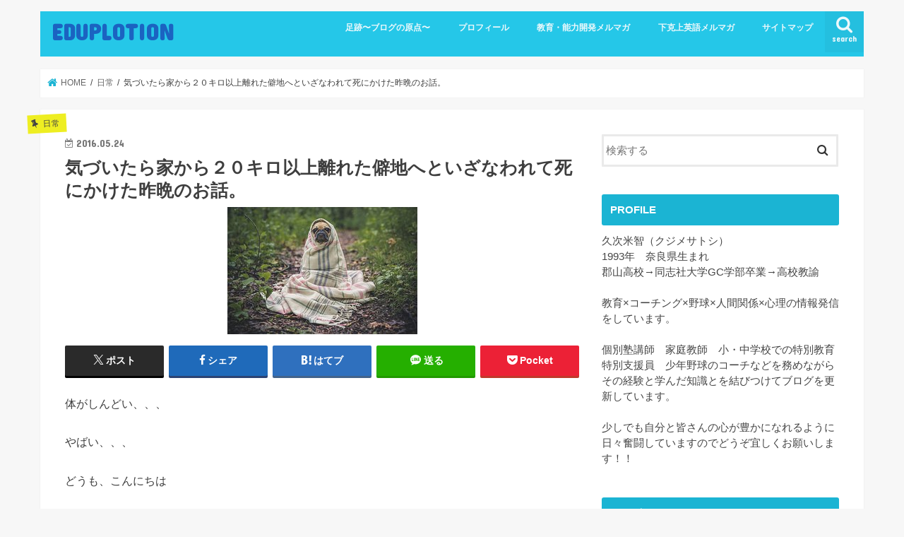

--- FILE ---
content_type: text/html; charset=UTF-8
request_url: https://eduplotion.com/1478.html
body_size: 33480
content:
<!doctype html>
<html dir="ltr" lang="ja" prefix="og: https://ogp.me/ns#">

<head>
<meta charset="utf-8">
<meta http-equiv="X-UA-Compatible" content="IE=edge">

<meta name="HandheldFriendly" content="True">
<meta name="MobileOptimized" content="320">
<meta name="viewport" content="width=device-width, initial-scale=1"/>


<link rel="pingback" href="https://eduplotion.com/xmlrpc.php">

<!--[if IE]>
<![endif]-->



	<style>img:is([sizes="auto" i], [sizes^="auto," i]) { contain-intrinsic-size: 3000px 1500px }</style>
	
		<!-- All in One SEO 4.8.2 - aioseo.com -->
		<title>気づいたら家から２０キロ以上離れた僻地へといざなわれて死にかけた昨晩のお話。 | EDUPLOTION</title>
	<meta name="description" content="体がしんどい、、、 やばい、、、 どうも、こんにちは 昨日は死にかけました。 いや、本当に。 そう、それはちょ" />
	<meta name="robots" content="max-snippet:-1, max-image-preview:large, max-video-preview:-1" />
	<meta name="author" content="eduplotion"/>
	<meta name="keywords" content="日常" />
	<link rel="canonical" href="https://eduplotion.com/1478.html" />
	<meta name="generator" content="All in One SEO (AIOSEO) 4.8.2" />
		<meta property="og:locale" content="ja_JP" />
		<meta property="og:site_name" content="EDUPLOTION | 爆発✖︎教育　体の内から爆発を" />
		<meta property="og:type" content="article" />
		<meta property="og:title" content="気づいたら家から２０キロ以上離れた僻地へといざなわれて死にかけた昨晩のお話。 | EDUPLOTION" />
		<meta property="og:description" content="体がしんどい、、、 やばい、、、 どうも、こんにちは 昨日は死にかけました。 いや、本当に。 そう、それはちょ" />
		<meta property="og:url" content="https://eduplotion.com/1478.html" />
		<meta property="og:image" content="https://eduplotion.com/wp-content/uploads/2016/01/pug-801826__180.jpg" />
		<meta property="og:image:secure_url" content="https://eduplotion.com/wp-content/uploads/2016/01/pug-801826__180.jpg" />
		<meta property="og:image:width" content="269" />
		<meta property="og:image:height" content="180" />
		<meta property="article:published_time" content="2016-05-24T00:59:20+00:00" />
		<meta property="article:modified_time" content="2016-05-24T01:01:49+00:00" />
		<meta name="twitter:card" content="summary" />
		<meta name="twitter:title" content="気づいたら家から２０キロ以上離れた僻地へといざなわれて死にかけた昨晩のお話。 | EDUPLOTION" />
		<meta name="twitter:description" content="体がしんどい、、、 やばい、、、 どうも、こんにちは 昨日は死にかけました。 いや、本当に。 そう、それはちょ" />
		<meta name="twitter:image" content="https://eduplotion.com/wp-content/uploads/2016/01/pug-801826__180.jpg" />
		<script type="application/ld+json" class="aioseo-schema">
			{"@context":"https:\/\/schema.org","@graph":[{"@type":"Article","@id":"https:\/\/eduplotion.com\/1478.html#article","name":"\u6c17\u3065\u3044\u305f\u3089\u5bb6\u304b\u3089\uff12\uff10\u30ad\u30ed\u4ee5\u4e0a\u96e2\u308c\u305f\u50fb\u5730\u3078\u3068\u3044\u3056\u306a\u308f\u308c\u3066\u6b7b\u306b\u304b\u3051\u305f\u6628\u6669\u306e\u304a\u8a71\u3002 | EDUPLOTION","headline":"\u6c17\u3065\u3044\u305f\u3089\u5bb6\u304b\u3089\uff12\uff10\u30ad\u30ed\u4ee5\u4e0a\u96e2\u308c\u305f\u50fb\u5730\u3078\u3068\u3044\u3056\u306a\u308f\u308c\u3066\u6b7b\u306b\u304b\u3051\u305f\u6628\u6669\u306e\u304a\u8a71\u3002","author":{"@id":"https:\/\/eduplotion.com\/author\/eduplotion#author"},"publisher":{"@id":"https:\/\/eduplotion.com\/#person"},"image":{"@type":"ImageObject","url":"https:\/\/eduplotion.com\/wp-content\/uploads\/2016\/01\/pug-801826__180.jpg","width":269,"height":180,"caption":"\u72ac"},"datePublished":"2016-05-24T09:59:20+09:00","dateModified":"2016-05-24T10:01:49+09:00","inLanguage":"ja","mainEntityOfPage":{"@id":"https:\/\/eduplotion.com\/1478.html#webpage"},"isPartOf":{"@id":"https:\/\/eduplotion.com\/1478.html#webpage"},"articleSection":"\u65e5\u5e38"},{"@type":"BreadcrumbList","@id":"https:\/\/eduplotion.com\/1478.html#breadcrumblist","itemListElement":[{"@type":"ListItem","@id":"https:\/\/eduplotion.com\/#listItem","position":1,"name":"\u5bb6"}]},{"@type":"Person","@id":"https:\/\/eduplotion.com\/#person","name":"eduplotion","image":{"@type":"ImageObject","@id":"https:\/\/eduplotion.com\/1478.html#personImage","url":"https:\/\/secure.gravatar.com\/avatar\/3c5eaf093146c21dd4b1e4e43586425c0549f8e60aa9d2b7ec258df7ee9f66f7?s=96&d=mm&r=g","width":96,"height":96,"caption":"eduplotion"}},{"@type":"Person","@id":"https:\/\/eduplotion.com\/author\/eduplotion#author","url":"https:\/\/eduplotion.com\/author\/eduplotion","name":"eduplotion","image":{"@type":"ImageObject","@id":"https:\/\/eduplotion.com\/1478.html#authorImage","url":"https:\/\/secure.gravatar.com\/avatar\/3c5eaf093146c21dd4b1e4e43586425c0549f8e60aa9d2b7ec258df7ee9f66f7?s=96&d=mm&r=g","width":96,"height":96,"caption":"eduplotion"}},{"@type":"WebPage","@id":"https:\/\/eduplotion.com\/1478.html#webpage","url":"https:\/\/eduplotion.com\/1478.html","name":"\u6c17\u3065\u3044\u305f\u3089\u5bb6\u304b\u3089\uff12\uff10\u30ad\u30ed\u4ee5\u4e0a\u96e2\u308c\u305f\u50fb\u5730\u3078\u3068\u3044\u3056\u306a\u308f\u308c\u3066\u6b7b\u306b\u304b\u3051\u305f\u6628\u6669\u306e\u304a\u8a71\u3002 | EDUPLOTION","description":"\u4f53\u304c\u3057\u3093\u3069\u3044\u3001\u3001\u3001 \u3084\u3070\u3044\u3001\u3001\u3001 \u3069\u3046\u3082\u3001\u3053\u3093\u306b\u3061\u306f \u6628\u65e5\u306f\u6b7b\u306b\u304b\u3051\u307e\u3057\u305f\u3002 \u3044\u3084\u3001\u672c\u5f53\u306b\u3002 \u305d\u3046\u3001\u305d\u308c\u306f\u3061\u3087","inLanguage":"ja","isPartOf":{"@id":"https:\/\/eduplotion.com\/#website"},"breadcrumb":{"@id":"https:\/\/eduplotion.com\/1478.html#breadcrumblist"},"author":{"@id":"https:\/\/eduplotion.com\/author\/eduplotion#author"},"creator":{"@id":"https:\/\/eduplotion.com\/author\/eduplotion#author"},"image":{"@type":"ImageObject","url":"https:\/\/eduplotion.com\/wp-content\/uploads\/2016\/01\/pug-801826__180.jpg","@id":"https:\/\/eduplotion.com\/1478.html\/#mainImage","width":269,"height":180,"caption":"\u72ac"},"primaryImageOfPage":{"@id":"https:\/\/eduplotion.com\/1478.html#mainImage"},"datePublished":"2016-05-24T09:59:20+09:00","dateModified":"2016-05-24T10:01:49+09:00"},{"@type":"WebSite","@id":"https:\/\/eduplotion.com\/#website","url":"https:\/\/eduplotion.com\/","name":"EDUPLOTION","description":"\u7206\u767a\u2716\ufe0e\u6559\u80b2\u3000\u4f53\u306e\u5185\u304b\u3089\u7206\u767a\u3092","inLanguage":"ja","publisher":{"@id":"https:\/\/eduplotion.com\/#person"}}]}
		</script>
		<!-- All in One SEO -->

<link rel='dns-prefetch' href='//ajax.googleapis.com' />
<link rel='dns-prefetch' href='//fonts.googleapis.com' />
<link rel='dns-prefetch' href='//maxcdn.bootstrapcdn.com' />
<link rel="alternate" type="application/rss+xml" title="EDUPLOTION &raquo; フィード" href="https://eduplotion.com/feed" />
<link rel="alternate" type="application/rss+xml" title="EDUPLOTION &raquo; コメントフィード" href="https://eduplotion.com/comments/feed" />
<link rel="alternate" type="application/rss+xml" title="EDUPLOTION &raquo; 気づいたら家から２０キロ以上離れた僻地へといざなわれて死にかけた昨晩のお話。 のコメントのフィード" href="https://eduplotion.com/1478.html/feed" />
<script type="text/javascript">
/* <![CDATA[ */
window._wpemojiSettings = {"baseUrl":"https:\/\/s.w.org\/images\/core\/emoji\/16.0.1\/72x72\/","ext":".png","svgUrl":"https:\/\/s.w.org\/images\/core\/emoji\/16.0.1\/svg\/","svgExt":".svg","source":{"concatemoji":"https:\/\/eduplotion.com\/wp-includes\/js\/wp-emoji-release.min.js"}};
/*! This file is auto-generated */
!function(s,n){var o,i,e;function c(e){try{var t={supportTests:e,timestamp:(new Date).valueOf()};sessionStorage.setItem(o,JSON.stringify(t))}catch(e){}}function p(e,t,n){e.clearRect(0,0,e.canvas.width,e.canvas.height),e.fillText(t,0,0);var t=new Uint32Array(e.getImageData(0,0,e.canvas.width,e.canvas.height).data),a=(e.clearRect(0,0,e.canvas.width,e.canvas.height),e.fillText(n,0,0),new Uint32Array(e.getImageData(0,0,e.canvas.width,e.canvas.height).data));return t.every(function(e,t){return e===a[t]})}function u(e,t){e.clearRect(0,0,e.canvas.width,e.canvas.height),e.fillText(t,0,0);for(var n=e.getImageData(16,16,1,1),a=0;a<n.data.length;a++)if(0!==n.data[a])return!1;return!0}function f(e,t,n,a){switch(t){case"flag":return n(e,"\ud83c\udff3\ufe0f\u200d\u26a7\ufe0f","\ud83c\udff3\ufe0f\u200b\u26a7\ufe0f")?!1:!n(e,"\ud83c\udde8\ud83c\uddf6","\ud83c\udde8\u200b\ud83c\uddf6")&&!n(e,"\ud83c\udff4\udb40\udc67\udb40\udc62\udb40\udc65\udb40\udc6e\udb40\udc67\udb40\udc7f","\ud83c\udff4\u200b\udb40\udc67\u200b\udb40\udc62\u200b\udb40\udc65\u200b\udb40\udc6e\u200b\udb40\udc67\u200b\udb40\udc7f");case"emoji":return!a(e,"\ud83e\udedf")}return!1}function g(e,t,n,a){var r="undefined"!=typeof WorkerGlobalScope&&self instanceof WorkerGlobalScope?new OffscreenCanvas(300,150):s.createElement("canvas"),o=r.getContext("2d",{willReadFrequently:!0}),i=(o.textBaseline="top",o.font="600 32px Arial",{});return e.forEach(function(e){i[e]=t(o,e,n,a)}),i}function t(e){var t=s.createElement("script");t.src=e,t.defer=!0,s.head.appendChild(t)}"undefined"!=typeof Promise&&(o="wpEmojiSettingsSupports",i=["flag","emoji"],n.supports={everything:!0,everythingExceptFlag:!0},e=new Promise(function(e){s.addEventListener("DOMContentLoaded",e,{once:!0})}),new Promise(function(t){var n=function(){try{var e=JSON.parse(sessionStorage.getItem(o));if("object"==typeof e&&"number"==typeof e.timestamp&&(new Date).valueOf()<e.timestamp+604800&&"object"==typeof e.supportTests)return e.supportTests}catch(e){}return null}();if(!n){if("undefined"!=typeof Worker&&"undefined"!=typeof OffscreenCanvas&&"undefined"!=typeof URL&&URL.createObjectURL&&"undefined"!=typeof Blob)try{var e="postMessage("+g.toString()+"("+[JSON.stringify(i),f.toString(),p.toString(),u.toString()].join(",")+"));",a=new Blob([e],{type:"text/javascript"}),r=new Worker(URL.createObjectURL(a),{name:"wpTestEmojiSupports"});return void(r.onmessage=function(e){c(n=e.data),r.terminate(),t(n)})}catch(e){}c(n=g(i,f,p,u))}t(n)}).then(function(e){for(var t in e)n.supports[t]=e[t],n.supports.everything=n.supports.everything&&n.supports[t],"flag"!==t&&(n.supports.everythingExceptFlag=n.supports.everythingExceptFlag&&n.supports[t]);n.supports.everythingExceptFlag=n.supports.everythingExceptFlag&&!n.supports.flag,n.DOMReady=!1,n.readyCallback=function(){n.DOMReady=!0}}).then(function(){return e}).then(function(){var e;n.supports.everything||(n.readyCallback(),(e=n.source||{}).concatemoji?t(e.concatemoji):e.wpemoji&&e.twemoji&&(t(e.twemoji),t(e.wpemoji)))}))}((window,document),window._wpemojiSettings);
/* ]]> */
</script>
<style id='wp-emoji-styles-inline-css' type='text/css'>

	img.wp-smiley, img.emoji {
		display: inline !important;
		border: none !important;
		box-shadow: none !important;
		height: 1em !important;
		width: 1em !important;
		margin: 0 0.07em !important;
		vertical-align: -0.1em !important;
		background: none !important;
		padding: 0 !important;
	}
</style>
<link rel='stylesheet' id='wp-block-library-css' href='https://eduplotion.com/wp-includes/css/dist/block-library/style.min.css' type='text/css' media='all' />
<style id='classic-theme-styles-inline-css' type='text/css'>
/*! This file is auto-generated */
.wp-block-button__link{color:#fff;background-color:#32373c;border-radius:9999px;box-shadow:none;text-decoration:none;padding:calc(.667em + 2px) calc(1.333em + 2px);font-size:1.125em}.wp-block-file__button{background:#32373c;color:#fff;text-decoration:none}
</style>
<style id='global-styles-inline-css' type='text/css'>
:root{--wp--preset--aspect-ratio--square: 1;--wp--preset--aspect-ratio--4-3: 4/3;--wp--preset--aspect-ratio--3-4: 3/4;--wp--preset--aspect-ratio--3-2: 3/2;--wp--preset--aspect-ratio--2-3: 2/3;--wp--preset--aspect-ratio--16-9: 16/9;--wp--preset--aspect-ratio--9-16: 9/16;--wp--preset--color--black: #000000;--wp--preset--color--cyan-bluish-gray: #abb8c3;--wp--preset--color--white: #ffffff;--wp--preset--color--pale-pink: #f78da7;--wp--preset--color--vivid-red: #cf2e2e;--wp--preset--color--luminous-vivid-orange: #ff6900;--wp--preset--color--luminous-vivid-amber: #fcb900;--wp--preset--color--light-green-cyan: #7bdcb5;--wp--preset--color--vivid-green-cyan: #00d084;--wp--preset--color--pale-cyan-blue: #8ed1fc;--wp--preset--color--vivid-cyan-blue: #0693e3;--wp--preset--color--vivid-purple: #9b51e0;--wp--preset--gradient--vivid-cyan-blue-to-vivid-purple: linear-gradient(135deg,rgba(6,147,227,1) 0%,rgb(155,81,224) 100%);--wp--preset--gradient--light-green-cyan-to-vivid-green-cyan: linear-gradient(135deg,rgb(122,220,180) 0%,rgb(0,208,130) 100%);--wp--preset--gradient--luminous-vivid-amber-to-luminous-vivid-orange: linear-gradient(135deg,rgba(252,185,0,1) 0%,rgba(255,105,0,1) 100%);--wp--preset--gradient--luminous-vivid-orange-to-vivid-red: linear-gradient(135deg,rgba(255,105,0,1) 0%,rgb(207,46,46) 100%);--wp--preset--gradient--very-light-gray-to-cyan-bluish-gray: linear-gradient(135deg,rgb(238,238,238) 0%,rgb(169,184,195) 100%);--wp--preset--gradient--cool-to-warm-spectrum: linear-gradient(135deg,rgb(74,234,220) 0%,rgb(151,120,209) 20%,rgb(207,42,186) 40%,rgb(238,44,130) 60%,rgb(251,105,98) 80%,rgb(254,248,76) 100%);--wp--preset--gradient--blush-light-purple: linear-gradient(135deg,rgb(255,206,236) 0%,rgb(152,150,240) 100%);--wp--preset--gradient--blush-bordeaux: linear-gradient(135deg,rgb(254,205,165) 0%,rgb(254,45,45) 50%,rgb(107,0,62) 100%);--wp--preset--gradient--luminous-dusk: linear-gradient(135deg,rgb(255,203,112) 0%,rgb(199,81,192) 50%,rgb(65,88,208) 100%);--wp--preset--gradient--pale-ocean: linear-gradient(135deg,rgb(255,245,203) 0%,rgb(182,227,212) 50%,rgb(51,167,181) 100%);--wp--preset--gradient--electric-grass: linear-gradient(135deg,rgb(202,248,128) 0%,rgb(113,206,126) 100%);--wp--preset--gradient--midnight: linear-gradient(135deg,rgb(2,3,129) 0%,rgb(40,116,252) 100%);--wp--preset--font-size--small: 13px;--wp--preset--font-size--medium: 20px;--wp--preset--font-size--large: 36px;--wp--preset--font-size--x-large: 42px;--wp--preset--spacing--20: 0.44rem;--wp--preset--spacing--30: 0.67rem;--wp--preset--spacing--40: 1rem;--wp--preset--spacing--50: 1.5rem;--wp--preset--spacing--60: 2.25rem;--wp--preset--spacing--70: 3.38rem;--wp--preset--spacing--80: 5.06rem;--wp--preset--shadow--natural: 6px 6px 9px rgba(0, 0, 0, 0.2);--wp--preset--shadow--deep: 12px 12px 50px rgba(0, 0, 0, 0.4);--wp--preset--shadow--sharp: 6px 6px 0px rgba(0, 0, 0, 0.2);--wp--preset--shadow--outlined: 6px 6px 0px -3px rgba(255, 255, 255, 1), 6px 6px rgba(0, 0, 0, 1);--wp--preset--shadow--crisp: 6px 6px 0px rgba(0, 0, 0, 1);}:where(.is-layout-flex){gap: 0.5em;}:where(.is-layout-grid){gap: 0.5em;}body .is-layout-flex{display: flex;}.is-layout-flex{flex-wrap: wrap;align-items: center;}.is-layout-flex > :is(*, div){margin: 0;}body .is-layout-grid{display: grid;}.is-layout-grid > :is(*, div){margin: 0;}:where(.wp-block-columns.is-layout-flex){gap: 2em;}:where(.wp-block-columns.is-layout-grid){gap: 2em;}:where(.wp-block-post-template.is-layout-flex){gap: 1.25em;}:where(.wp-block-post-template.is-layout-grid){gap: 1.25em;}.has-black-color{color: var(--wp--preset--color--black) !important;}.has-cyan-bluish-gray-color{color: var(--wp--preset--color--cyan-bluish-gray) !important;}.has-white-color{color: var(--wp--preset--color--white) !important;}.has-pale-pink-color{color: var(--wp--preset--color--pale-pink) !important;}.has-vivid-red-color{color: var(--wp--preset--color--vivid-red) !important;}.has-luminous-vivid-orange-color{color: var(--wp--preset--color--luminous-vivid-orange) !important;}.has-luminous-vivid-amber-color{color: var(--wp--preset--color--luminous-vivid-amber) !important;}.has-light-green-cyan-color{color: var(--wp--preset--color--light-green-cyan) !important;}.has-vivid-green-cyan-color{color: var(--wp--preset--color--vivid-green-cyan) !important;}.has-pale-cyan-blue-color{color: var(--wp--preset--color--pale-cyan-blue) !important;}.has-vivid-cyan-blue-color{color: var(--wp--preset--color--vivid-cyan-blue) !important;}.has-vivid-purple-color{color: var(--wp--preset--color--vivid-purple) !important;}.has-black-background-color{background-color: var(--wp--preset--color--black) !important;}.has-cyan-bluish-gray-background-color{background-color: var(--wp--preset--color--cyan-bluish-gray) !important;}.has-white-background-color{background-color: var(--wp--preset--color--white) !important;}.has-pale-pink-background-color{background-color: var(--wp--preset--color--pale-pink) !important;}.has-vivid-red-background-color{background-color: var(--wp--preset--color--vivid-red) !important;}.has-luminous-vivid-orange-background-color{background-color: var(--wp--preset--color--luminous-vivid-orange) !important;}.has-luminous-vivid-amber-background-color{background-color: var(--wp--preset--color--luminous-vivid-amber) !important;}.has-light-green-cyan-background-color{background-color: var(--wp--preset--color--light-green-cyan) !important;}.has-vivid-green-cyan-background-color{background-color: var(--wp--preset--color--vivid-green-cyan) !important;}.has-pale-cyan-blue-background-color{background-color: var(--wp--preset--color--pale-cyan-blue) !important;}.has-vivid-cyan-blue-background-color{background-color: var(--wp--preset--color--vivid-cyan-blue) !important;}.has-vivid-purple-background-color{background-color: var(--wp--preset--color--vivid-purple) !important;}.has-black-border-color{border-color: var(--wp--preset--color--black) !important;}.has-cyan-bluish-gray-border-color{border-color: var(--wp--preset--color--cyan-bluish-gray) !important;}.has-white-border-color{border-color: var(--wp--preset--color--white) !important;}.has-pale-pink-border-color{border-color: var(--wp--preset--color--pale-pink) !important;}.has-vivid-red-border-color{border-color: var(--wp--preset--color--vivid-red) !important;}.has-luminous-vivid-orange-border-color{border-color: var(--wp--preset--color--luminous-vivid-orange) !important;}.has-luminous-vivid-amber-border-color{border-color: var(--wp--preset--color--luminous-vivid-amber) !important;}.has-light-green-cyan-border-color{border-color: var(--wp--preset--color--light-green-cyan) !important;}.has-vivid-green-cyan-border-color{border-color: var(--wp--preset--color--vivid-green-cyan) !important;}.has-pale-cyan-blue-border-color{border-color: var(--wp--preset--color--pale-cyan-blue) !important;}.has-vivid-cyan-blue-border-color{border-color: var(--wp--preset--color--vivid-cyan-blue) !important;}.has-vivid-purple-border-color{border-color: var(--wp--preset--color--vivid-purple) !important;}.has-vivid-cyan-blue-to-vivid-purple-gradient-background{background: var(--wp--preset--gradient--vivid-cyan-blue-to-vivid-purple) !important;}.has-light-green-cyan-to-vivid-green-cyan-gradient-background{background: var(--wp--preset--gradient--light-green-cyan-to-vivid-green-cyan) !important;}.has-luminous-vivid-amber-to-luminous-vivid-orange-gradient-background{background: var(--wp--preset--gradient--luminous-vivid-amber-to-luminous-vivid-orange) !important;}.has-luminous-vivid-orange-to-vivid-red-gradient-background{background: var(--wp--preset--gradient--luminous-vivid-orange-to-vivid-red) !important;}.has-very-light-gray-to-cyan-bluish-gray-gradient-background{background: var(--wp--preset--gradient--very-light-gray-to-cyan-bluish-gray) !important;}.has-cool-to-warm-spectrum-gradient-background{background: var(--wp--preset--gradient--cool-to-warm-spectrum) !important;}.has-blush-light-purple-gradient-background{background: var(--wp--preset--gradient--blush-light-purple) !important;}.has-blush-bordeaux-gradient-background{background: var(--wp--preset--gradient--blush-bordeaux) !important;}.has-luminous-dusk-gradient-background{background: var(--wp--preset--gradient--luminous-dusk) !important;}.has-pale-ocean-gradient-background{background: var(--wp--preset--gradient--pale-ocean) !important;}.has-electric-grass-gradient-background{background: var(--wp--preset--gradient--electric-grass) !important;}.has-midnight-gradient-background{background: var(--wp--preset--gradient--midnight) !important;}.has-small-font-size{font-size: var(--wp--preset--font-size--small) !important;}.has-medium-font-size{font-size: var(--wp--preset--font-size--medium) !important;}.has-large-font-size{font-size: var(--wp--preset--font-size--large) !important;}.has-x-large-font-size{font-size: var(--wp--preset--font-size--x-large) !important;}
:where(.wp-block-post-template.is-layout-flex){gap: 1.25em;}:where(.wp-block-post-template.is-layout-grid){gap: 1.25em;}
:where(.wp-block-columns.is-layout-flex){gap: 2em;}:where(.wp-block-columns.is-layout-grid){gap: 2em;}
:root :where(.wp-block-pullquote){font-size: 1.5em;line-height: 1.6;}
</style>
<link rel='stylesheet' id='toc-screen-css' href='https://eduplotion.com/wp-content/plugins/table-of-contents-plus/screen.min.css' type='text/css' media='all' />
<link rel='stylesheet' id='style-css' href='https://eduplotion.com/wp-content/themes/jstork/style.css' type='text/css' media='all' />
<link rel='stylesheet' id='slick-css' href='https://eduplotion.com/wp-content/themes/jstork/library/css/slick.css' type='text/css' media='all' />
<link rel='stylesheet' id='shortcode-css' href='https://eduplotion.com/wp-content/themes/jstork/library/css/shortcode.css' type='text/css' media='all' />
<link rel='stylesheet' id='gf_Concert-css' href='//fonts.googleapis.com/css?family=Concert+One' type='text/css' media='all' />
<link rel='stylesheet' id='gf_Lato-css' href='//fonts.googleapis.com/css?family=Lato' type='text/css' media='all' />
<link rel='stylesheet' id='fontawesome-css' href='//maxcdn.bootstrapcdn.com/font-awesome/4.7.0/css/font-awesome.min.css' type='text/css' media='all' />
<link rel='stylesheet' id='remodal-css' href='https://eduplotion.com/wp-content/themes/jstork/library/css/remodal.css' type='text/css' media='all' />
<link rel='stylesheet' id='animate-css' href='https://eduplotion.com/wp-content/themes/jstork/library/css/animate.min.css' type='text/css' media='all' />
<style id='akismet-widget-style-inline-css' type='text/css'>

			.a-stats {
				--akismet-color-mid-green: #357b49;
				--akismet-color-white: #fff;
				--akismet-color-light-grey: #f6f7f7;

				max-width: 350px;
				width: auto;
			}

			.a-stats * {
				all: unset;
				box-sizing: border-box;
			}

			.a-stats strong {
				font-weight: 600;
			}

			.a-stats a.a-stats__link,
			.a-stats a.a-stats__link:visited,
			.a-stats a.a-stats__link:active {
				background: var(--akismet-color-mid-green);
				border: none;
				box-shadow: none;
				border-radius: 8px;
				color: var(--akismet-color-white);
				cursor: pointer;
				display: block;
				font-family: -apple-system, BlinkMacSystemFont, 'Segoe UI', 'Roboto', 'Oxygen-Sans', 'Ubuntu', 'Cantarell', 'Helvetica Neue', sans-serif;
				font-weight: 500;
				padding: 12px;
				text-align: center;
				text-decoration: none;
				transition: all 0.2s ease;
			}

			/* Extra specificity to deal with TwentyTwentyOne focus style */
			.widget .a-stats a.a-stats__link:focus {
				background: var(--akismet-color-mid-green);
				color: var(--akismet-color-white);
				text-decoration: none;
			}

			.a-stats a.a-stats__link:hover {
				filter: brightness(110%);
				box-shadow: 0 4px 12px rgba(0, 0, 0, 0.06), 0 0 2px rgba(0, 0, 0, 0.16);
			}

			.a-stats .count {
				color: var(--akismet-color-white);
				display: block;
				font-size: 1.5em;
				line-height: 1.4;
				padding: 0 13px;
				white-space: nowrap;
			}
		
</style>
<link rel='stylesheet' id='fancybox-css' href='https://eduplotion.com/wp-content/plugins/easy-fancybox/fancybox/1.5.4/jquery.fancybox.min.css' type='text/css' media='screen' />
<style id='fancybox-inline-css' type='text/css'>
#fancybox-outer{background:#ffffff}#fancybox-content{background:#ffffff;border-color:#ffffff;color:#000000;}#fancybox-title,#fancybox-title-float-main{color:#fff}
</style>
<script type="text/javascript" src="//ajax.googleapis.com/ajax/libs/jquery/1.12.4/jquery.min.js" id="jquery-js"></script>
<script type="text/javascript" src="https://eduplotion.com/wp-content/plugins/google-analyticator/external-tracking.min.js" id="ga-external-tracking-js"></script>
<link rel="https://api.w.org/" href="https://eduplotion.com/wp-json/" /><link rel="alternate" title="JSON" type="application/json" href="https://eduplotion.com/wp-json/wp/v2/posts/1478" /><link rel="EditURI" type="application/rsd+xml" title="RSD" href="https://eduplotion.com/xmlrpc.php?rsd" />

<link rel='shortlink' href='https://eduplotion.com/?p=1478' />
<link rel="alternate" title="oEmbed (JSON)" type="application/json+oembed" href="https://eduplotion.com/wp-json/oembed/1.0/embed?url=https%3A%2F%2Feduplotion.com%2F1478.html" />
<link rel="alternate" title="oEmbed (XML)" type="text/xml+oembed" href="https://eduplotion.com/wp-json/oembed/1.0/embed?url=https%3A%2F%2Feduplotion.com%2F1478.html&#038;format=xml" />
<meta name="google-site-verification" content="6wGmhyl7p_xnxbi4P6HtaaawEPf0ke2FfJv8HKq-g6c" /><style type="text/css">
body{color: #3E3E3E;}
a, #breadcrumb li.bc_homelink a::before, .authorbox .author_sns li a::before{color: #1BB4D3;}
a:hover{color: #E69B9B;}
.article-footer .post-categories li a,.article-footer .tags a,.accordionBtn{  background: #1BB4D3;  border-color: #1BB4D3;}
.article-footer .tags a{color:#1BB4D3; background: none;}
.article-footer .post-categories li a:hover,.article-footer .tags a:hover,.accordionBtn.active{ background:#E69B9B;  border-color:#E69B9B;}
input[type="text"],input[type="password"],input[type="datetime"],input[type="datetime-local"],input[type="date"],input[type="month"],input[type="time"],input[type="week"],input[type="number"],input[type="email"],input[type="url"],input[type="search"],input[type="tel"],input[type="color"],select,textarea,.field { background-color: #ffffff;}
.header{color: #dbdbdb;}
.bgfull .header,.header.bg,.header #inner-header,.menu-sp{background: #25c7e8;}
#logo a{color: #1b63c1;}
#g_nav .nav li a,.nav_btn,.menu-sp a,.menu-sp a,.menu-sp > ul:after{color: #edf9fc;}
#logo a:hover,#g_nav .nav li a:hover,.nav_btn:hover{color:#eeeeee;}
@media only screen and (min-width: 768px) {
.nav > li > a:after{background: #eeeeee;}
.nav ul {background: #666666;}
#g_nav .nav li ul.sub-menu li a{color: #f7f7f7;}
}
@media only screen and (max-width: 1165px) {
.site_description{background: #25c7e8; color: #dbdbdb;}
}
#inner-content, #breadcrumb, .entry-content blockquote:before, .entry-content blockquote:after{background: #ffffff}
.top-post-list .post-list:before{background: #1BB4D3;}
.widget li a:after{color: #1BB4D3;}
.entry-content h2,.widgettitle,.accordion::before{background: #1bb4d3; color: #ffffff;}
.entry-content h3{border-color: #1bb4d3;}
.h_boader .entry-content h2{border-color: #1bb4d3; color: #3E3E3E;}
.h_balloon .entry-content h2:after{border-top-color: #1bb4d3;}
.entry-content ul li:before{ background: #1bb4d3;}
.entry-content ol li:before{ background: #1bb4d3;}
.post-list-card .post-list .eyecatch .cat-name,.top-post-list .post-list .eyecatch .cat-name,.byline .cat-name,.single .authorbox .author-newpost li .cat-name,.related-box li .cat-name,.carouselwrap .cat-name,.eyecatch .cat-name{background: #eeee22; color:  #444444;}
ul.wpp-list li a:before{background: #1bb4d3; color: #ffffff;}
.readmore a{border:1px solid #1BB4D3;color:#1BB4D3;}
.readmore a:hover{background:#1BB4D3;color:#fff;}
.btn-wrap a{background: #1BB4D3;border: 1px solid #1BB4D3;}
.btn-wrap a:hover{background: #E69B9B;border-color: #E69B9B;}
.btn-wrap.simple a{border:1px solid #1BB4D3;color:#1BB4D3;}
.btn-wrap.simple a:hover{background:#1BB4D3;}
.blue-btn, .comment-reply-link, #submit { background-color: #1BB4D3; }
.blue-btn:hover, .comment-reply-link:hover, #submit:hover, .blue-btn:focus, .comment-reply-link:focus, #submit:focus {background-color: #E69B9B; }
#sidebar1{color: #444444;}
.widget:not(.widget_text) a{color:#666666;}
.widget:not(.widget_text) a:hover{color:#999999;}
.bgfull #footer-top,#footer-top .inner,.cta-inner{background-color: #666666; color: #CACACA;}
.footer a,#footer-top a{color: #f7f7f7;}
#footer-top .widgettitle{color: #CACACA;}
.bgfull .footer,.footer.bg,.footer .inner {background-color: #666666;color: #CACACA;}
.footer-links li a:before{ color: #25c7e8;}
.pagination a, .pagination span,.page-links a{border-color: #1BB4D3; color: #1BB4D3;}
.pagination .current,.pagination .current:hover,.page-links ul > li > span{background-color: #1BB4D3; border-color: #1BB4D3;}
.pagination a:hover, .pagination a:focus,.page-links a:hover, .page-links a:focus{background-color: #1BB4D3; color: #fff;}
</style>
<link rel="icon" href="https://eduplotion.com/wp-content/uploads/2016/01/cropped-IMG_7869-32x32.jpg" sizes="32x32" />
<link rel="icon" href="https://eduplotion.com/wp-content/uploads/2016/01/cropped-IMG_7869-192x192.jpg" sizes="192x192" />
<link rel="apple-touch-icon" href="https://eduplotion.com/wp-content/uploads/2016/01/cropped-IMG_7869-180x180.jpg" />
<meta name="msapplication-TileImage" content="https://eduplotion.com/wp-content/uploads/2016/01/cropped-IMG_7869-270x270.jpg" />
<!-- Google Analytics Tracking by Google Analyticator 6.5.7 -->
<script type="text/javascript">window.google_analytics_uacct = "UA-61329623-1";</script>
<script type="text/javascript">
    var analyticsFileTypes = [];
    var analyticsSnippet = 'disabled';
    var analyticsEventTracking = 'enabled';
</script>
<script type="text/javascript">
	(function(i,s,o,g,r,a,m){i['GoogleAnalyticsObject']=r;i[r]=i[r]||function(){
	(i[r].q=i[r].q||[]).push(arguments)},i[r].l=1*new Date();a=s.createElement(o),
	m=s.getElementsByTagName(o)[0];a.async=1;a.src=g;m.parentNode.insertBefore(a,m)
	})(window,document,'script','//www.google-analytics.com/analytics.js','ga');
	ga('create', 'UA-64687599-1', 'auto');
 
	ga('send', 'pageview');
	&lt;!-- Global site tag (gtag.js) - Google Analytics --&gt;\n&lt;a href=&quot;https://www.googletagmanager.com/gtag/js?id=UA-61329623-1&quot;&gt;https://www.googletagmanager.com/gtag/js?id=UA-61329623-1&lt;/a&gt;\n\n  window.dataLayer = window.dataLayer || [];\n  function gtag(){dataLayer.push(arguments);}\n  gtag(\'js\', new Date());\n\n  gtag(\'config\', \'UA-61329623-1\');\n\n\n</script>
<link rel="alternate" type="application/rss+xml" title="RSS" href="https://eduplotion.com/rsslatest.xml" /><noscript><style id="rocket-lazyload-nojs-css">.rll-youtube-player, [data-lazy-src]{display:none !important;}</style></noscript><meta data-pso-pv="1.2.1" data-pso-pt="singlePost" data-pso-th="6c291b98a05f18d500dd9bdfba0f7613"><script async src="//pagead2.googlesyndication.com/pagead/js/adsbygoogle.js"></script><script pagespeed_no_defer="" data-pso-version="20170403_083938">window.dynamicgoogletags={config:[]};dynamicgoogletags.config=["ca-pub-7597570888894549",[[]],[[[[null,[[120,139]],null,19,1,1],[null,[[260,279],[340,359],[400,459]],null,29,1,1],[null,[[280,299]],null,30,1,1],[null,[[360,399],[460,519]],null,33,1,1]],[[["BODY",0,null,[]],["10px","10px",1],1,[4],null,0,null,null,2],[["BODY",0,null,[]],["10px","10px",1],2,[5],null,0,null,null,2],[["HEADER",0,null,[]],["10px","10px",1],1,[4],null,0,null,null,4],[["HEADER",0,null,[]],["10px","10px",1],2,[2],null,0,null,null,4],[["HEADER",0,null,[]],["10px","10px",1],3,[2],null,0,null,null,4],[["NAV",0,null,[]],["10px","10px",1],3,[2],null,0,null,null,5],[["DIV",null,"breadcrumb",[]],["10px","10px",1],1,[2],null,0,null,null,4],[["DIV",null,"breadcrumb",[]],["10px","10px",1],2,[2],null,0,null,null,4],[["DIV",null,"breadcrumb",[]],["10px","10px",1],3,[2],null,0,null,null,4],[["DIV",null,"inner-content",[]],["10px","10px",1],1,[2],null,0,null,null,5],[["DIV",null,"inner-content",[]],["10px","8.23999977111816px",1],2,[3],null,0,null,null,5],[["DIV",null,"inner-content",[]],["10px","8.23999977111816px",1],3,[3],null,0,null,null,5],[["DIV",null,null,["navigation"]],["10px","16.4799995422363px",1],0,[1],null,0,null,null,8],[["DIV",null,null,["navigation"]],["10px","10px",1],3,[1],null,0,null,null,8],[["DIV",null,null,["related-post"]],["10px","10px",1],3,[1],null,0,null,null,9],[["DIV",null,null,["profile_description"]],["10px","8.23999977111816px",1],0,[1],null,0,null,null,10],[["DIV",null,null,["profile_description"]],["32.9599990844727px","10px",1],3,[1],null,0,null,null,10],[["DIV",null,"categories-2",[]],["10px","8.23999977111816px",1],0,[1],null,0,null,null,7],[["DIV",null,"categories-2",[]],["10px","49.439998626709px",1],3,[1],null,0,null,null,7],[["DIV",null,"views-2",[]],["10px","49.439998626709px",1],3,[1],null,0,null,null,7],[["DIV",null,"text-2",[]],["10px","49.439998626709px",1],3,[1],null,0,null,null,7],[["DIV",null,"footer-top",[]],["10px","10px",1],1,[3],null,0,null,null,4],[["DIV",null,"footer-top",[]],["10px","10px",1],3,[5],null,0,null,null,4],[["DIV",null,"inner-footer",[]],["10px","10px",1],0,[5],null,0,null,null,5],[["DIV",null,"inner-footer",[]],["10px","10px",1],3,[5],null,0,null,null,5],[["ARTICLE",0,null,[],1],["10px","10px",0],0,[0],null,0],[["ARTICLE",0,null,[],2],["10px","10px",0],0,[0],null,0],[["ARTICLE",0,null,[],3],["10px","10px",0],0,[0],null,0],[["ARTICLE",0,null,[],-1],["29.6639995574951px","26.3680000305176px",0],3,[0],null,0,null,null,9]],["7007189319","8483922517","9960655718","2437388916","3914122116"],["ARTICLE",null,null,[]],"20170214_040801",1]],"WordPressSinglePost","4252199314",null,0.01,null,[null,1494927946776],0.01,0,null,null,"http://eduplotion.com"];(function(){var h=this,aa=function(a){var b=typeof a;if("object"==b)if(a){if(a instanceof Array)return"array";if(a instanceof Object)return b;var c=Object.prototype.toString.call(a);if("[object Window]"==c)return"object";if("[object Array]"==c||"number"==typeof a.length&&"undefined"!=typeof a.splice&&"undefined"!=typeof a.propertyIsEnumerable&&!a.propertyIsEnumerable("splice"))return"array";if("[object Function]"==c||"undefined"!=typeof a.call&&"undefined"!=typeof a.propertyIsEnumerable&&!a.propertyIsEnumerable("call"))return"function"}else return"null";
else if("function"==b&&"undefined"==typeof a.call)return"object";return b},p=function(a){return"number"==typeof a},ba=function(a,b){var c=Array.prototype.slice.call(arguments,1);return function(){var b=c.slice();b.push.apply(b,arguments);return a.apply(this,b)}},r=function(a,b){function c(){}c.prototype=b.prototype;a.Ra=b.prototype;a.prototype=new c;a.prototype.constructor=a;a.Ta=function(a,c,f){for(var d=Array(arguments.length-2),e=2;e<arguments.length;e++)d[e-2]=arguments[e];return b.prototype[c].apply(a,
d)}};var ca=String.prototype.trim?function(a){return a.trim()}:function(a){return a.replace(/^[\s\xa0]+|[\s\xa0]+$/g,"")},da=function(a,b){return a<b?-1:a>b?1:0},ea=function(a){return String(a).replace(/\-([a-z])/g,function(a,c){return c.toUpperCase()})};var fa=Array.prototype.forEach?function(a,b,c){Array.prototype.forEach.call(a,b,c)}:function(a,b,c){for(var d=a.length,e="string"==typeof a?a.split(""):a,f=0;f<d;f++)f in e&&b.call(c,e[f],f,a)};var ga=function(a){ga[" "](a);return a};ga[" "]=function(){};var ia=function(a,b){var c=ha;Object.prototype.hasOwnProperty.call(c,a)||(c[a]=b(a))};var t;a:{var ja=h.navigator;if(ja){var ka=ja.userAgent;if(ka){t=ka;break a}}t=""}var v=function(a){return-1!=t.indexOf(a)};var la=v("Opera"),w=v("Trident")||v("MSIE"),ma=v("Edge"),na=v("Gecko")&&!(-1!=t.toLowerCase().indexOf("webkit")&&!v("Edge"))&&!(v("Trident")||v("MSIE"))&&!v("Edge"),oa=-1!=t.toLowerCase().indexOf("webkit")&&!v("Edge"),pa=function(){var a=h.document;return a?a.documentMode:void 0},qa;
a:{var ra="",sa=function(){var a=t;if(na)return/rv\:([^\);]+)(\)|;)/.exec(a);if(ma)return/Edge\/([\d\.]+)/.exec(a);if(w)return/\b(?:MSIE|rv)[: ]([^\);]+)(\)|;)/.exec(a);if(oa)return/WebKit\/(\S+)/.exec(a);if(la)return/(?:Version)[ \/]?(\S+)/.exec(a)}();sa&&(ra=sa?sa[1]:"");if(w){var ta=pa();if(null!=ta&&ta>parseFloat(ra)){qa=String(ta);break a}}qa=ra}
var ua=qa,ha={},va=function(a){ia(a,function(){for(var b=0,c=ca(String(ua)).split("."),d=ca(String(a)).split("."),e=Math.max(c.length,d.length),f=0;0==b&&f<e;f++){var g=c[f]||"",k=d[f]||"";do{g=/(\d*)(\D*)(.*)/.exec(g)||["","","",""];k=/(\d*)(\D*)(.*)/.exec(k)||["","","",""];if(0==g[0].length&&0==k[0].length)break;b=da(0==g[1].length?0:parseInt(g[1],10),0==k[1].length?0:parseInt(k[1],10))||da(0==g[2].length,0==k[2].length)||da(g[2],k[2]);g=g[3];k=k[3]}while(0==b)}return 0<=b})},wa;var xa=h.document;
wa=xa&&w?pa()||("CSS1Compat"==xa.compatMode?parseInt(ua,10):5):void 0;var x=function(){},ya="function"==typeof Uint8Array,z=function(a,b,c){a.a=null;b||(b=[]);a.Va=void 0;a.M=-1;a.l=b;a:{if(a.l.length){b=a.l.length-1;var d=a.l[b];if(d&&"object"==typeof d&&"array"!=aa(d)&&!(ya&&d instanceof Uint8Array)){a.R=b-a.M;a.G=d;break a}}a.R=Number.MAX_VALUE}a.Ua={};if(c)for(b=0;b<c.length;b++)d=c[b],d<a.R?(d+=a.M,a.l[d]=a.l[d]||y):a.G[d]=a.G[d]||y},y=[],A=function(a,b){if(b<a.R){b+=a.M;var c=a.l[b];return c===y?a.l[b]=[]:c}c=a.G[b];return c===y?a.G[b]=[]:c},Aa=function(a){a=
A(za,a);return null==a?a:+a},B=function(a,b,c){b<a.R?a.l[b+a.M]=c:a.G[b]=c},C=function(a,b,c){a.a||(a.a={});if(!a.a[c]){var d=A(a,c);d&&(a.a[c]=new b(d))}return a.a[c]},D=function(a,b,c){a.a||(a.a={});if(!a.a[c]){for(var d=A(a,c),e=[],f=0;f<d.length;f++)e[f]=new b(d[f]);a.a[c]=e}b=a.a[c];b==y&&(b=a.a[c]=[]);return b},Ba=function(a,b,c){a.a||(a.a={});c=c||[];for(var d=[],e=0;e<c.length;e++)d[e]=E(c[e]);a.a[b]=c;B(a,b,d)},Ca=function(a){if(a.a)for(var b in a.a){var c=a.a[b];if("array"==aa(c))for(var d=
0;d<c.length;d++)c[d]&&E(c[d]);else c&&E(c)}},E=function(a){Ca(a);return a.l};x.prototype.toString=function(){Ca(this);return this.l.toString()};var Da=function(a){var b;if("array"==aa(a)){for(var c=Array(a.length),d=0;d<a.length;d++)null!=(b=a[d])&&(c[d]="object"==typeof b?Da(b):b);return c}if(ya&&a instanceof Uint8Array)return new Uint8Array(a);c={};for(d in a)null!=(b=a[d])&&(c[d]="object"==typeof b?Da(b):b);return c};var Ea=function(a,b){this.events=[];this.Ga=b||h;var c=null;b&&(b.google_js_reporting_queue=b.google_js_reporting_queue||[],this.events=b.google_js_reporting_queue,c=b.google_measure_js_timing);this.ia=null!=c?c:Math.random()<a};Ea.prototype.disable=function(){fa(this.events,this.ya,this);this.events.length=0;this.ia=!1};Ea.prototype.ya=function(a){var b=this.Ga.performance;a&&b&&b.clearMarks&&(b.clearMarks("goog_"+a.uniqueId+"_start"),b.clearMarks("goog_"+a.uniqueId+"_end"))};var Fa=function(){var a=!1;try{var b=Object.defineProperty({},"passive",{get:function(){a=!0}});h.addEventListener("test",null,b)}catch(c){}return a}();var Ha=function(){var a=Ga;try{var b;if(b=!!a&&null!=a.location.href)a:{try{ga(a.foo);b=!0;break a}catch(c){}b=!1}return b}catch(c){return!1}},Ia=function(a,b){for(var c in a)Object.prototype.hasOwnProperty.call(a,c)&&b.call(void 0,a[c],c,a)};var Ja=function(a,b,c,d,e){this.la=c||4E3;this.H=a||"&";this.wa=b||",$";this.T=void 0!==d?d:"trn";this.Sa=e||null;this.va=!1;this.V={};this.Ja=0;this.L=[]},Ma=function(a,b,c,d){b=b+"//"+c+d;var e=Ka(a)-d.length-0;if(0>e)return"";a.L.sort(function(a,b){return a-b});d=null;c="";for(var f=0;f<a.L.length;f++)for(var g=a.L[f],k=a.V[g],m=0;m<k.length;m++){if(!e){d=null==d?g:d;break}var l=La(k[m],a.H,a.wa);if(l){l=c+l;if(e>=l.length){e-=l.length;b+=l;c=a.H;break}else a.va&&(c=e,l[c-1]==a.H&&--c,b+=l.substr(0,
c),c=a.H,e=0);d=null==d?g:d}}f="";a.T&&null!=d&&(f=c+a.T+"="+(a.Sa||d));return b+f+""},Ka=function(a){if(!a.T)return a.la;var b=1,c;for(c in a.V)b=c.length>b?c.length:b;return a.la-a.T.length-b-a.H.length-1},La=function(a,b,c,d,e){var f=[];Ia(a,function(a,k){(a=Na(a,b,c,d,e))&&f.push(k+"="+a)});return f.join(b)},Na=function(a,b,c,d,e){if(null==a)return"";b=b||"&";c=c||",$";"string"==typeof c&&(c=c.split(""));if(a instanceof Array){if(d=d||0,d<c.length){for(var f=[],g=0;g<a.length;g++)f.push(Na(a[g],
b,c,d+1,e));return f.join(c[d])}}else if("object"==typeof a)return e=e||0,2>e?encodeURIComponent(La(a,b,c,d,e+1)):"...";return encodeURIComponent(String(a))};var Ra=function(a,b,c,d){var e=Pa;if((c?e.Pa:Math.random())<(d||e.za))try{var f;b instanceof Ja?f=b:(f=new Ja,Ia(b,function(a,b){var c=f,d=c.Ja++,e={};e[b]=a;a=[e];c.L.push(d);c.V[d]=a}));var g=Ma(f,e.Ma,e.Ba,e.La+a+"&");g&&Qa(g)}catch(k){}},Qa=function(a){h.google_image_requests||(h.google_image_requests=[]);var b=h.document.createElement("img");b.src=a;h.google_image_requests.push(b)};var Sa;if(!(Sa=!na&&!w)){var Ta;if(Ta=w)Ta=9<=Number(wa);Sa=Ta}Sa||na&&va("1.9.1");w&&va("9");var F=function(a,b,c,d){this.top=a;this.right=b;this.bottom=c;this.left=d};F.prototype.floor=function(){this.top=Math.floor(this.top);this.right=Math.floor(this.right);this.bottom=Math.floor(this.bottom);this.left=Math.floor(this.left);return this};var Ua=document,Va=window;var Wa=!!window.google_async_iframe_id,Ga=Wa&&window.parent||window;var Pa,G;if(Wa&&!Ha()){var Xa="."+Ua.domain;try{for(;2<Xa.split(".").length&&!Ha();)Ua.domain=Xa=Xa.substr(Xa.indexOf(".")+1),Ga=window.parent}catch(a){}Ha()||(Ga=window)}G=Ga;var Ya=new Ea(1,G);Pa=new function(){this.Ma="http:"===Va.location.protocol?"http:":"https:";this.Ba="pagead2.googlesyndication.com";this.La="/pagead/gen_204?id=";this.za=.01;this.Pa=Math.random()};
if("complete"==G.document.readyState)G.google_measure_js_timing||Ya.disable();else if(Ya.ia){var Za=function(){G.google_measure_js_timing||Ya.disable()};G.addEventListener?G.addEventListener("load",Za,Fa?void 0:!1):G.attachEvent&&G.attachEvent("onload",Za)};var H=function(a){this.na={};this.na.c=a;this.o=[];this.u=null;this.v=[];this.ea=0};H.prototype.g=function(a){for(var b=0;b<this.o.length;b++)if(this.o[b]==a)return this;this.o.push(a);return this};var $a=function(a,b){a.u=a.u?a.u:b;return a};H.prototype.C=function(a){for(var b=0;b<this.v.length;b++)if(this.v[b]==a)return this;this.v.push(a);return this};
H.prototype.getData=function(a){var b=this.na,c={},d;for(d in b)c[d]=b[d];0<this.ea&&(c.t=this.ea);c.err=this.o.join();c.warn=this.v.join();if(this.u){c.excp_n=this.u.name;c.excp_m=this.u.message&&this.u.message.substring(0,512);if(b=this.u.stack){d=this.u.stack;try{-1==d.indexOf("")&&(d="\n"+d);for(var e;d!=e;)e=d,d=d.replace(/((https?:\/..*\/)[^\/:]*:\d+(?:.|\n)*)\2/,"$1");b=d.replace(/\n */g,"\n")}catch(f){b=""}}c.excp_s=b}c.w=0<a.innerWidth?a.innerWidth:null;c.h=0<a.innerHeight?a.innerHeight:
null;return c};var bb=function(a,b){ab(a,a.Ea,a.X,b)},ab=function(a,b,c,d){var e=d.u;d=d.getData(a.K);a.Ha?(d.type=b,a.K.console.log(d),e&&a.K.console.error(e)):0<c&&(d.r=c,Ra(b,d,"jserror"!=b,c))};var I=function(a){return a.dynamicgoogletags=a.dynamicgoogletags||{}};var J=function(a){z(this,a,cb)};r(J,x);var cb=[4];J.prototype.getId=function(){return A(this,3)};var K=function(a){z(this,a,null)};r(K,x);var db=function(a){z(this,a,null)};r(db,x);var L=function(a){return C(a,J,1)},fb=function(a){z(this,a,eb)};r(fb,x);var eb=[1];fb.prototype.i=function(){return D(this,db,1)};fb.prototype.pa=function(a){Ba(this,1,a)};var M=function(a){z(this,a,gb)};r(M,x);var gb=[2];M.prototype.ka=function(){return A(this,3)};M.prototype.qa=function(a){B(this,3,a)};var hb=function(a){z(this,a,null)};r(hb,x);var N=function(a){z(this,a,ib)};r(N,x);var ib=[1,2,3];N.prototype.i=function(){return D(this,db,2)};
N.prototype.pa=function(a){Ba(this,2,a)};var O=function(a){z(this,a,jb)};r(O,x);var jb=[3];O.prototype.A=function(){return A(this,1)};O.prototype.D=function(){return C(this,fb,2)};O.prototype.O=function(){return A(this,4)};O.prototype.ka=function(){return A(this,5)};O.prototype.qa=function(a){B(this,5,a)};O.prototype.N=function(){return C(this,kb,9)};var kb=function(a){z(this,a,null)};r(kb,x);var lb=function(a){this.m=a;this.sa=[]};lb.prototype.f=function(){return 0<D(this.m,N,3).length?D(this.m,N,3)[0]:null};var mb=function(a){var b=["adsbygoogle-placeholder"];a=a.className?a.className.split(/\s+/):[];for(var c={},d=0;d<a.length;++d)c[a[d]]=!0;for(d=0;d<b.length;++d)if(!c[b[d]])return!1;return!0};var nb=function(a,b){for(var c=0;c<b.length;c++){var d=b[c],e=ea(d.Wa);a[e]=d.value}},qb=function(a,b){var c=ob;b.setAttribute("data-adsbygoogle-status","reserved");b={element:b};(c=c&&c.Na)&&(b.params=c);pb(a).push(b)},pb=function(a){return a.adsbygoogle=a.adsbygoogle||[]};var rb=function(a,b){if(!a)return!1;a=b.getComputedStyle?b.getComputedStyle(a,null):a.currentStyle;if(!a)return!1;a=a.cssFloat||a.styleFloat;return"left"==a||"right"==a},sb=function(a){for(a=a.previousSibling;a&&1!=a.nodeType;)a=a.previousSibling;return a?a:null},tb=function(a){return!!a.nextSibling||!!a.parentNode&&tb(a.parentNode)};var ub=function(a,b){var c=a.length;if(null!=c)for(var d=0;d<c;d++)b.call(void 0,a[d],d)};var vb=function(a,b,c,d){this.ma=a;this.$=b;this.aa=c;this.P=d};vb.prototype.query=function(a){var b=[];try{b=a.querySelectorAll(this.ma)}catch(f){}if(!b.length)return[];a=b;b=a.length;if(0<b){for(var c=Array(b),d=0;d<b;d++)c[d]=a[d];a=c}else a=[];a=wb(this,a);p(this.$)&&(b=this.$,0>b&&(b+=a.length),a=0<=b&&b<a.length?[a[b]]:[]);if(p(this.aa)){b=[];for(c=0;c<a.length;c++){var d=xb(a[c]),e=this.aa;0>e&&(e+=d.length);0<=e&&e<d.length&&b.push(d[e])}a=b}return a};
vb.prototype.toString=function(){return JSON.stringify({nativeQuery:this.ma,occurrenceIndex:this.$,paragraphIndex:this.aa,ignoreMode:this.P})};
var wb=function(a,b){if(null==a.P)return b;switch(a.P){case 1:return b.slice(1);case 2:return b.slice(0,b.length-1);case 3:return b.slice(1,b.length-1);case 0:return b;default:throw Error("Unknown ignore mode: "+a.P);}},xb=function(a){var b=[];ub(a.getElementsByTagName("p"),function(a){100<=yb(a)&&b.push(a)});return b},yb=function(a){if(3==a.nodeType)return a.length;if(1!=a.nodeType||"SCRIPT"==a.tagName)return 0;var b=0;ub(a.childNodes,function(a){b+=yb(a)});return b},zb=function(a){return 0==a.length||
isNaN(a[0])?a:"\\"+(30+parseInt(a[0],10))+" "+a.substring(1)};var Ab=function(a,b){var c=0,d=A(a,6);if(void 0!==d)switch(d){case 0:c=1;break;case 1:c=2;break;case 2:c=3}var d=null,e=A(a,7);if(A(a,1)||a.getId()||0<A(a,4).length){var f=a.getId(),g=A(a,1),e=A(a,4),d=A(a,2);a=A(a,5);var k="";g&&(k+=g);f&&(k+="#"+zb(f));if(e)for(f=0;f<e.length;f++)k+="."+zb(e[f]);d=(e=k)?new vb(e,d,a,c):null}else e&&(d=new vb(e,A(a,2),A(a,5),c));return d?d.query(b):[]},Bb=function(a,b){if(a==b)return!0;if(!a||!b||A(a,1)!=A(b,1)||A(a,2)!=A(b,2)||a.getId()!=b.getId()||A(a,7)!=A(b,
7)||A(a,5)!=A(b,5)||A(a,6)!=A(b,6))return!1;a=A(a,4);b=A(b,4);if(a||b)if(a&&b&&a.length==b.length)for(var c=0;c<a.length;c++){if(a[c]!=b[c])return!1}else return!1;return!0};var Cb=function(a){a=a.document;return("CSS1Compat"==a.compatMode?a.documentElement:a.body)||{}},Db=function(a){return void 0===a.pageYOffset?(a.document.documentElement||a.document.body.parentNode||a.document.body).scrollTop:a.pageYOffset};var Eb=function(a,b){b=L(b);if(!b)return null;a=Ab(b,a);return 0<a.length?a[0]:null},Gb=function(a,b){b=Fb(a,b,!0);return p(b)&&!(b<=Cb(a).clientHeight)},Hb=function(a,b){return a.body?b-a.body.getBoundingClientRect().top:b},Fb=function(a,b,c){if(!c||!p(A(b,8))){var d=Eb(a.document,b);if(d){var e=null!=C(b,K,2)?A(C(b,K,2),3):void 0;c=a.document.createElement("div");c.className="googlepublisherpluginad";var f=c.style;f.textAlign="center";f.width="100%";f.height="0px";f.clear=e?"both":"none";Ib(c,d,
A(b,3));d=c.getBoundingClientRect().top+Db(a);c.parentNode.removeChild(c);B(b,8,d)}}b=A(b,8);return p(b)?b-Db(a):null},Jb={0:0,1:1,2:2,3:3},Kb={0:"auto",1:"horizontal",2:"vertical",3:"rectangle"},Lb=function(a,b){a.sort(function(a,d){a=Fb(b,a,!0);a=p(a)?a:Number.POSITIVE_INFINITY;d=Fb(b,d,!0);d=p(d)?d:Number.POSITIVE_INFINITY;return a-d})},Ib=function(a,b,c){switch(Jb[c]){case 0:b.parentNode&&b.parentNode.insertBefore(a,b);break;case 3:if(c=b.parentNode){var d=b.nextSibling;if(d&&d.parentNode!=c)for(;d&&
8==d.nodeType;)d=d.nextSibling;c.insertBefore(a,d)}break;case 1:b.insertBefore(a,b.firstChild);break;case 2:b.appendChild(a)}if(1!=b.nodeType?0:"INS"==b.tagName&&mb(b))b.style.display="block"};var ob=new function(){this.ha="googlepublisherpluginad";this.Na={google_tag_origin:"pso"}},P=function(a){this.b=a;this.j=[];this.da=0;this.o=[];this.v=[];this.Y=null;this.oa=!1},Mb=function(a,b){a=C(a.f(),J,4);if(!(a&&b&&A(b,1)==A(a,1)&&b.getId()==a.getId()&&p(A(b,2))&&p(A(b,5))))return!1;a=A(a,4);b=A(b,4);if(a.length!=b.length)return!1;for(var c=0;c<a.length;++c)if(b[c]!=a[c])return!1;return!0},Nb=function(a){var b=p(void 0)?void 0:20,c=a.f(),d=c.i(),e=C(c,J,4);if(!(a.oa||0>=b)&&e&&0!=Ab(e,a.b.document).length){a.oa=
!0;for(var c=[],f=0;f<d.length;++f){var g=d[f],k=L(g);if(Mb(a,k)){var m=A(k,2),k=A(k,5);null!=m&&null!=k&&0<=m&&0<=k&&(!c[m]||A(L(c[m]),5)<k)&&(c[m]=g)}}k=0;d=Ab(e,a.b.document);for(m=0;m<c.length&&k<b;++m){var e=k,f=a,l=d[m],g=c[m],k=b-k,u=f.f().i(),q=0;if(l&&g){l=xb(l).length;switch(A(L(g),6)){case 0:case 1:--l;break;case 2:l-=2}for(var n=A(L(g),5)+1;n<l&&q<k;++n){var Oa=new g.constructor(Da(E(g))),Hc=L(Oa);B(Hc,5,n);u.push(Oa);q++}}q&&f.f().pa(u);k=e+q}}};
P.prototype.g=function(a){for(var b=0;b<this.o.length;++b)if(this.o[b]==a)return;this.o.push(a)};P.prototype.C=function(a){for(var b=0;b<this.v.length;++b)if(this.v[b]==a)return;this.v.push(a)};
var Ob=function(a,b,c){var d=Jb[A(b,3)],e=Eb(a.b.document,b);if(e){var f=L(b)?A(L(b),2):void 0,g;a:{g=a.b;if(null!=f)switch(d){case 0:g=rb(sb(e),g);break a;case 3:g=rb(e,g);break a;case 2:f=e.lastChild;g=rb(f?1==f.nodeType?f:sb(f):null,g);break a}g=!1}if(!g&&(c||2!=d||tb(e))&&(c=1==d||2==d?e:e.parentNode,!c||(1!=c.nodeType?0:"INS"==c.tagName&&mb(c))||!(0>=c.offsetWidth)))a:if(A(b,7))a.C(8);else{b:if(A(b,5))c=A(b,5);else{if(c=Q(a).f())if(c=A(c,3),a.da<c.length){c=c[a.da++];break b}a.g(4);c=null}if(null!=
c){B(b,7,!0);d=[];(g=a.O())&&d.push(g);g=Q(a).sa;for(f=0;f<g.length;++f)d.push(g[f]);p(A(b,9))&&d.push("pso-lv-"+A(b,9));var k=a.b.document;g=a.A();var f=A(b,6),f=null!=f?Kb[f]:f,m=C(b,K,2),l={};m&&(l.ra=A(m,1),l.ga=A(m,2),l.xa=!!A(m,3));var m=c,u=ob,q=k.createElement("div"),n=q.style;n.textAlign="center";n.width="100%";n.height="auto";n.clear=l.xa?"both":"none";l.Ka&&nb(n,l.Ka);k=k.createElement("ins");n=k.style;n.display="block";n.margin="auto";n.backgroundColor="transparent";l.ra&&(n.marginTop=
l.ra);l.ga&&(n.marginBottom=l.ga);l.ta&&nb(n,l.ta);q.appendChild(k);k.setAttribute("data-ad-format",f?f:"auto");if(f=u&&u.ha)q.className=f;k.className="adsbygoogle";k.setAttribute("data-ad-client",g);m&&k.setAttribute("data-ad-slot",m);d.length&&k.setAttribute("data-ad-channel",d.join("+"));Ib(q,e,A(b,3));try{qb(a.b,k)}catch(Oa){A(b,5)!=c&&a.da--;B(b,7,!1);a.C(6);q&&q.parentNode&&q.parentNode.removeChild(q);break a}a.j.push(q)}}}},Pb=function(a,b){for(var c=Number.POSITIVE_INFINITY,d=0;d<a.j.length;++d)var e=
a.j[d].getBoundingClientRect().top,f=a.j[d].getBoundingClientRect().bottom,c=Math.min(c,b<e?e-b:f<b?b-f:0);return c},Q=function(a){a=I(a.b).ps||null;if(!a)throw Error("No placementState");return a},Qb=function(a,b){var c=Q(a).m;if(!c||!c.A())return a.g(5),!1;c=D(c,N,3)[0];return c?A(c,3).length<b?(a.g(4),a.g(5),!1):!0:(a.g(5),!1)};P.prototype.A=function(){return Q(this).m.A()||""};P.prototype.O=function(){return Q(this).m.O()||void 0};P.prototype.D=function(){return Q(this).m.D()||new fb};
P.prototype.f=function(){var a=Q(this).f();if(!a)throw Error("No mConfig");return a};var Rb=function(a){a=A(a.f(),6);return null!=a&&0<a};var Sb=function(){this.I=this.J=this.ba=null};var R=function(a){P.call(this,a)};r(R,P);R.prototype.apply=function(a){var b;(b=Q(this).m)&&b.A()&&b.D()?b=!0:(this.g(5),b=!1);if(b){b=this.D().i();for(var c=0;c<b.length;c++){var d=b[c];A(d,7)||Ob(this,d,a)}}};R.prototype.B=function(){return(0==this.D().i().length||0<this.j.length)&&0==this.o.length};var Tb=function(a){P.call(this,a);if(Qb(this,0)){a=this.D().i();for(var b=this.f().i(),c=0;c<a.length;c++){var d=a[c],e;a:{e=d;var f=b;if(e&&L(e))for(var g=0;g<f.length;g++){var k=f[g];if(A(e,3)==A(k,3)&&Bb(L(e),L(k))){e=k;break a}}e=null}e&&C(e,K,2)&&(e=C(e,K,2),d.a||(d.a={}),f=e?E(e):e,d.a[2]=e,B(d,2,f))}}};r(Tb,R);var Vb=function(a,b){var c=void 0===b.pageXOffset?(b.document.documentElement||b.document.body.parentNode||b.document.body).scrollLeft:b.pageXOffset,d=Db(b);if(a.getBoundingClientRect)return a=a.getBoundingClientRect(),Ub(a)?new F(a.top+d,a.right+c,a.bottom+d,a.left+c):new F(0,0,0,0);b=b.document.createRange();b.selectNodeContents(a);return b.collapsed?new F(0,0,0,0):b.getBoundingClientRect?(a=b.getBoundingClientRect(),Ub(a)?new F(a.top+d,a.right+c,a.bottom+d,a.left+c):new F(0,0,0,0)):new F(0,0,0,
0)},Ub=function(a){return!!a&&p(a.top)&&!isNaN(a.top)&&p(a.right)&&!isNaN(a.right)&&p(a.bottom)&&!isNaN(a.bottom)&&p(a.left)&&!isNaN(a.left)};var $b=function(a){this.K=a;this.Fa=Wb(a);this.ua=S("ins.adsbygoogle",a);this.fa=Xb(a);this.Oa=S("[__lsu_res=reserved]",a);this.U=[];a=Yb(this);for(var b=0;b<a.length;b++)this.U.push(new Zb(a[b]))},Wb=function(a){var b=a.googletag;if(!b||"function"!=typeof b.pubads)return S("div[id^=div-gpt-ad]",a);var c=[];try{for(var d=b.pubads().getSlots(),b=0;b<d.length;b++){var e=d[b].getSlotElementId(),f=a.document.getElementById(e);null!=f&&c.push(f)}}catch(g){Ra("ladd_evt",{ok:0,err:g.toString()},!0,.1)}return c},
Xb=function(a){return S("iframe[id^=aswift_],iframe[id^=google_ads_frame]",a)},S=function(a,b){return Array.prototype.slice.call(b.document.querySelectorAll(a))},Yb=function(a){return[].concat(a.Fa,a.ua,a.fa,a.Oa)},Zb=function(a){this.Ca=a;this.W=null};var T=function(a){P.call(this,a)};r(T,P);T.prototype.apply=function(){};T.prototype.B=function(){var a;if(Rb(this)){a=this.b;var b=Wb(a);a=0<[].concat(b,S("ins.adsbygoogle",a),Xb(a),S("[__lsu_res=reserved]",a)).length}else a=!0;return a};var ac=function(a){P.call(this,a);this.F=null};r(ac,P);
ac.prototype.apply=function(a){if(a&&Qb(this,2)){Nb(this);a=Cb(this.b).clientHeight||640;null==this.F&&(this.F=new $b(this.b));var b=this.F.fa.length;if(!(5<=b)){var b=Math.min(2,5-b),c=this.f().i();Lb(c,this.b);for(var d=0;d<c.length&&this.j.length<b;++d){var e=c[d];if(Gb(this.b,e)){var f=Fb(this.b,e,!0);if(void 0!==f){var g;a:{g=this.F;for(var k=a,m=f,l=0;l<g.U.length;l++){var u=m,q=k,n;n=g.U[l];n.W||(n.W=Vb(n.Ca,g.K));n=n.W;if(n.top-q<u&&u<n.bottom+q){g=!0;break a}}g=!1}g||Pb(this,f)<a||Ob(this,
e,!0)}}}0==this.j.length&&this.C(1)}}};ac.prototype.B=function(){return Rb(this)?0<Yb(this.F).length:!0};var bc=function(a){P.call(this,a);this.Z=!1};r(bc,T);
bc.prototype.apply=function(a){if(a&&!this.Z){var b;a:{var c=this.b.document;b=c.body;if(a&&b){a=this.A();var d=ob,e=c.createElement("div");e.style.display="block";if(d=d&&d.ha)e.className=d;c=c.createElement("ins");c.className="adsbygoogle";c.setAttribute("data-ad-client",a);c.setAttribute("data-reactive-ad-format","1");c.style.display="none";e.appendChild(c);Ib(e,b,2);try{qb(this.b,c)}catch(f){this.C(6);e&&e.parentNode&&e.parentNode.removeChild(e);b=5;break a}this.j.push(e);b=0}else b=4}this.Z=
0==b}};bc.prototype.B=function(){return this.Z&&T.prototype.B.call(this)};var cc=function(a){P.call(this,a);a=Cb(a).clientHeight;this.Aa=.1*a;this.Ia=.75*a};r(cc,P);
cc.prototype.apply=function(a){if(Qb(this,3)&&!this.B()){Nb(this);var b=this.f().i();Lb(b,this.b);var c;c=this.Aa;var d;d=document;d=d.querySelectorAll?d.querySelectorAll("header,#header,#masthead,.header,.site-header"):[];for(var e=d.length,f=0<e?d[0]:null,g=1;g<e;g++)d[g].getBoundingClientRect().top<f.getBoundingClientRect().top&&(f=d[g]);(d=f)&&(d=d.getBoundingClientRect())&&d.top!=d.bottom&&d.left!=d.right&&(c=Math.min(c,Hb(document,d.bottom)));for(d=0;d<b.length&&3>this.j.length;d++){e=b[d];
var f=c,g=this.b.document,k=Fb(this.b,e,!1);!p(k)||Hb(g,k)<f?f=!1:(f=Pb(this,k),f=this.Ia<f);f&&(f=Gb(this.b,e),g=A(e,6)||0,f&&0==g&&B(e,6,3),!f&&a||Ob(this,e,a))}}};cc.prototype.B=function(){return 3==this.j.length};var U={};U[16]=R;U[17]=R;U[19]=T;U[29]=ac;U[33]=T;U[30]=bc;U[28]=cc;U[34]=cc;U[32]=Tb;U[1]=R;U[8]=T;U[11]=R;var dc=[19,29,33,30,16,32,17,34],ec=[16,19,33,30,17,1,6,8,11];var fc=function(a,b){a=a.google_ad_modifications=a.google_ad_modifications||{};(a.ad_channels=a.ad_channels||[]).push(b)};var gc=function(a){return 0>a||99<a?null:10>a?"0"+a:""+a};var hc=function(a,b){a=a.google_ad_modifications=a.google_ad_modifications||{};a=a.loeids=a.loeids||[];for(var c=0;c<b.length;c++)a.push(b[c])};var ic=function(a,b,c){this.ja=a;this.Da=c?c:new kb};ic.prototype.N=function(){return this.Da||new kb};var jc=function(a){if(!p(a))return!1;for(var b=0;b<dc.length;++b)if(a==dc[b])return!1;return!0},oc=function(){var a=V,b=kc,c=lc,d=b.f();if(!d)return mc(16);var e=null,f;a:{var g=D(d,M,1);for(f=0;f<g.length;++f){for(var k=!0,m=0;m<ec.length;++m)A(g[f],4)==ec[m]&&(k=!1);if(k){g=[];0==d.i().length&&g.push("PsoInvalidVariant");0==A(d,3).length&&g.push("PsoNoAdSlotCodes");f=g;break a}}f=[]}g=c.ja;if(0==f.length)a:{e=D(d,M,1);if(p(g))for(f=0;f<e.length;f++)if(k=e[f],U[A(k,4)])for(var m=D(k,hb,2),l=0;l<
m.length;l++){var u=m[l],q=A(u,1),u=A(u,2);if(p(q)&&p(u)&&g>=q&&g<=u){e=k;break a}}e=null}else for(k=0;k<f.length;++k)b.sa.push(f[k]);if(!e){f=D(d,M,1);e={};for(k=0;k<f.length;k++)e[A(f[k],4)]=!0;f=null;e[19]||e[8]?f=19:e[16]||e[1]?f=16:0<d.i().length&&0<A(d,3).length&&e[34]&&(f=34);null!=f?(e=new M,B(e,6,3),B(e,4,f),16!=f&&19!=f&&e.qa("pso-ama-fallback")):e=null}(f=!e)||(!p(g)||800>g?f=!1:820>g?(hc(a,["26835111"]),f=!0):(840>g&&hc(a,["26835112"]),f=!1));if(f)return mc(16);(g=e.ka())&&fc(a,g);g=!0;
A(c.N(),2)&&(Date.now?Date.now():+new Date)<A(c.N(),2)||(fc(a,"pso-ama-exd"),g=!1);A(b.m,11)&&(fc(a,"pso-ama-stl-tmp"),g=!1);g&&fc(a,"pso-ama-elig");2==A(e,6)&&(b=A(e,1),null!=b&&hc(a,[""+b]));if(g&&(2==A(e,6)||1==A(e,6))){d=D(d,M,1);if(null===c.ja)c=[];else{b={};c=[];for(g=0;g<d.length;g++)f=nc(d[g]),null==f||b[f]||(b[f]=!0,c.push(f));b=nc(e);if(null!=b){d=[];b=gc(b);g=!1;if(b)for(f=0;f<c.length;f++)k=gc(c[f]),b==k&&(g=!0),k&&d.push("950"+b+k);g||(d=[]);c=d}else c=[]}hc(a,c)}a=new Sb;a.ba=A(e,5);
a.J=A(e,4);return a},mc=function(a){var b=new Sb;b.J=a;return b},pc=function(a){a=a.google_ad_modifications=a.google_ad_modifications||{};a.remove_ads_by_default=!0;a.ad_whitelist=[{ad_tag_origin:"pso"}];a.ad_blacklist=[];a.space_collapsing="slot"},nc=function(a){var b;switch(A(a,6)){case 1:b=A(a,4);break;case 2:b=A(a,7)}return null!=b?b:null};var qc=function(a){this.document=a};var W=function(a){H.call(this,a)};r(W,H);W.prototype.getData=function(a){var b=W.Ra.getData.call(this,a),c;a:{c=(new qc(a.document)).document.getElementsByTagName("script");for(var d=0;d<c.length;++d)if(c[d].hasAttribute("data-pso-version")){c=c[d].getAttribute("data-pso-version");break a}c=null}b.sv=c;if(d=I(a).ps||null){c=d.m;var d=d.f(),e=b.wpc;b.wpc=null!=e?e:c.A();b.su=A(c,14);b.tn=c.O();b.ev=d&&A(d,5)}if(a=I(a).ss||null)b.s=a.J,b.st=a.ba;return b};var rc=null,sc=!1,vc=function(a){var b=tc,c=uc;b.addEventListener?(a&&b.addEventListener("DOMContentLoaded",a,!1),c&&b.addEventListener("load",c,!1)):b.attachEvent&&c&&b.attachEvent("onload",c)},xc=function(a){p(rc)&&a.clearInterval&&(a.clearInterval(rc),rc=null);sc||wc(a,!1);wc(a,!0)},yc=function(a,b){try{xc(b);var c=I(b).ss||null;if(c&&c.I){var d=c.I,e=d.B(),f=d.o,g=d.v,k=d.Y,m=d.j.length;e||0!=m||f.push(6);for(var l=new W(m),c=0;c<g.length;c++)l.C(g[c]);if(e&&0==f.length&&null===k)ab(a,a.Qa,a.ca,
l);else{for(e=0;e<f.length;e++)l.g(f[e]);bb(a,$a(l,k))}}else bb(a,(new W(0)).g(2))}catch(u){bb(a,$a((new W(0)).g(1),u))}I(b).loaded=!0},wc=function(a,b){b||(sc=!0);if((a=I(a).ss||null)&&a.I){a=a.I;try{a.apply(b)}catch(c){a.g(1),null===a.Y&&(a.Y=c)}}},zc=function(){wc(window,!1)};var X=new function(a){this.Qa="pso_success";this.Ea="pso_failure";this.X=this.ca=.01;this.Ha=!1;this.K=a}(window);
try{var V=window,za,Ac=I(V).config;za=Ac?new O(Ac):null;if(!za)throw Error("No config");var Bc=Aa(10),Cc=Aa(7);X.ca=null!=Bc?Bc:X.ca;X.X=null!=Cc?Cc:X.X;var kc=new lb(za),Dc=kc;I(V).ps=Dc;var Y,lc;if(v("iPad")||v("Android")&&!v("Mobile")||v("Silk")||!(v("iPod")||v("iPhone")||v("Android")||v("IEMobile")))Y=mc(16);else{var Ec,Fc=/^#([^=]*)=(\d+)$/.exec(V.location.hash);if((Ec=Fc&&3==Fc.length&&"pso_strategy"==Fc[1]?+Fc[2]:null)&&U[Ec]){Y=mc(Ec);var Gc=V;jc(Ec)&&pc(Gc)}else{var Ic=V,Jc=kc.m.N(),Z;try{var Kc=
parseInt(Ic.localStorage.getItem("PSO_EXP0"),10);Z=isNaN(Kc)?null:Kc}catch(a){Z=null}if(null==Z){Z=Math.floor(1024*Math.random());var Lc=Z;try{Ic.localStorage.setItem("PSO_EXP0",Lc.toString())}catch(a){}}lc=new ic(Z,0,Jc);Y=oc()}if(1==Y.ba){var Mc=V;jc(Y.J)&&pc(Mc)}}if(!Y)throw Error("No strategyState created!");var Nc=Y;I(V).ss=Nc;var Oc=V,Pc=Y,Qc=Pc.J;if(p(Qc)){var Rc=U[Qc];Qc&&Rc&&(Pc.I=new Rc(Oc))}var tc=V,uc=ba(yc,X,tc),Sc=ba(xc,tc);switch(tc.document.readyState){case "complete":uc();break;case "interactive":Sc();
vc();break;default:var Tc=tc,Uc=pb(Tc);Uc.loaded||(Uc.onload=zc);rc=Tc.setInterval(zc,10);vc(Sc)}}catch(a){bb(X,$a(new W(0),a))};})();
</script></head>

<body class="wp-singular post-template-default single single-post postid-1478 single-format-standard wp-theme-jstork bg pannavi_on h_default sidebarright undo_off">
	<div id="container">

<header class="header animated fadeIn " role="banner">
<div id="inner-header" class="wrap cf">
<div id="logo" class="gf fs_m">
<p class="h1 text"><a href="https://eduplotion.com">EDUPLOTION</a></p>
</div>

<a href="#searchbox" data-remodal-target="searchbox" class="nav_btn search_btn"><span class="text gf">search</span></a>

<nav id="g_nav" role="navigation">
<ul id="menu-%e3%83%a1%e3%83%ab%e3%83%9e%e3%82%ac%e7%99%bb%e9%8c%b2" class="nav top-nav cf"><li id="menu-item-1639" class="menu-item menu-item-type-post_type menu-item-object-page menu-item-1639"><a href="https://eduplotion.com/satoshistory">足跡〜ブログの原点〜</a></li>
<li id="menu-item-1641" class="menu-item menu-item-type-post_type menu-item-object-page menu-item-1641"><a href="https://eduplotion.com/sample-page">プロフィール</a></li>
<li id="menu-item-2104" class="menu-item menu-item-type-custom menu-item-object-custom menu-item-2104"><a href="https://maroon-ex.jp/fx45112/Caf066">教育・能力開発メルマガ</a></li>
<li id="menu-item-2101" class="menu-item menu-item-type-custom menu-item-object-custom menu-item-2101"><a href="https://maroon-ex.jp/fx45112/H38bXy%20">下克上英語メルマガ</a></li>
<li id="menu-item-1640" class="menu-item menu-item-type-post_type menu-item-object-page menu-item-1640"><a href="https://eduplotion.com/sitemap">サイトマップ</a></li>
</ul></nav>

<a href="#spnavi" data-remodal-target="spnavi" class="nav_btn"><span class="text gf">menu</span></a>



</div>
</header>


<div class="remodal" data-remodal-id="spnavi" data-remodal-options="hashTracking:false">
<button data-remodal-action="close" class="remodal-close"><span class="text gf">CLOSE</span></button>
<ul id="menu-%e3%83%a1%e3%83%ab%e3%83%9e%e3%82%ac%e7%99%bb%e9%8c%b2-1" class="sp_g_nav nav top-nav cf"><li class="menu-item menu-item-type-post_type menu-item-object-page menu-item-1639"><a href="https://eduplotion.com/satoshistory">足跡〜ブログの原点〜</a></li>
<li class="menu-item menu-item-type-post_type menu-item-object-page menu-item-1641"><a href="https://eduplotion.com/sample-page">プロフィール</a></li>
<li class="menu-item menu-item-type-custom menu-item-object-custom menu-item-2104"><a href="https://maroon-ex.jp/fx45112/Caf066">教育・能力開発メルマガ</a></li>
<li class="menu-item menu-item-type-custom menu-item-object-custom menu-item-2101"><a href="https://maroon-ex.jp/fx45112/H38bXy%20">下克上英語メルマガ</a></li>
<li class="menu-item menu-item-type-post_type menu-item-object-page menu-item-1640"><a href="https://eduplotion.com/sitemap">サイトマップ</a></li>
</ul><button data-remodal-action="close" class="remodal-close"><span class="text gf">CLOSE</span></button>
</div>




<div class="remodal searchbox" data-remodal-id="searchbox" data-remodal-options="hashTracking:false">
<div class="search cf"><dl><dt>キーワードで記事を検索</dt><dd><form role="search" method="get" id="searchform" class="searchform cf" action="https://eduplotion.com/" >
		<input type="search" placeholder="検索する" value="" name="s" id="s" />
		<button type="submit" id="searchsubmit" ><i class="fa fa-search"></i></button>
		</form></dd></dl></div>
<button data-remodal-action="close" class="remodal-close"><span class="text gf">CLOSE</span></button>
</div>






<div id="breadcrumb" class="breadcrumb inner wrap cf"><ul itemscope itemtype="http://schema.org/BreadcrumbList"><li itemprop="itemListElement" itemscope itemtype="http://schema.org/ListItem" class="bc_homelink"><a itemprop="item" href="https://eduplotion.com/"><span itemprop="name"> HOME</span></a><meta itemprop="position" content="1" /></li><li itemprop="itemListElement" itemscope itemtype="http://schema.org/ListItem"><a itemprop="item" href="https://eduplotion.com/category/%e6%97%a5%e5%b8%b8"><span itemprop="name">日常</span></a><meta itemprop="position" content="2" /></li><li itemprop="itemListElement" itemscope itemtype="http://schema.org/ListItem" class="bc_posttitle"><span itemprop="name">気づいたら家から２０キロ以上離れた僻地へといざなわれて死にかけた昨晩のお話。</span><meta itemprop="position" content="3" /></li></ul></div>
<div id="content">
<div id="inner-content" class="wrap cf">

<main id="main" class="m-all t-all d-5of7 cf" role="main">
<article id="post-1478" class="post-1478 post type-post status-publish format-standard has-post-thumbnail hentry category-22 article cf" role="article">
<header class="article-header entry-header">
<p class="byline entry-meta vcard cf">
<span class="cat-name cat-id-22">日常</span><time class="date gf entry-date updated"  datetime="2016-05-24">2016.05.24</time>

<span class="writer name author"><span class="fn">eduplotion</span></span>
</p>

<h1 class="entry-title single-title" itemprop="headline" rel="bookmark">気づいたら家から２０キロ以上離れた僻地へといざなわれて死にかけた昨晩のお話。</h1>

<figure class="eyecatch">
<img width="269" height="180" src="https://eduplotion.com/wp-content/uploads/2016/01/pug-801826__180.jpg" class="attachment-post-thumbnail size-post-thumbnail wp-post-image" alt="犬" decoding="async" /></figure>
<div class="share short">
<div class="sns">
<ul class="cf">

<li class="twitter"> 
<a target="blank" href="//twitter.com/intent/tweet?url=https%3A%2F%2Feduplotion.com%2F1478.html&text=%E6%B0%97%E3%81%A5%E3%81%84%E3%81%9F%E3%82%89%E5%AE%B6%E3%81%8B%E3%82%89%EF%BC%92%EF%BC%90%E3%82%AD%E3%83%AD%E4%BB%A5%E4%B8%8A%E9%9B%A2%E3%82%8C%E3%81%9F%E5%83%BB%E5%9C%B0%E3%81%B8%E3%81%A8%E3%81%84%E3%81%96%E3%81%AA%E3%82%8F%E3%82%8C%E3%81%A6%E6%AD%BB%E3%81%AB%E3%81%8B%E3%81%91%E3%81%9F%E6%98%A8%E6%99%A9%E3%81%AE%E3%81%8A%E8%A9%B1%E3%80%82&tw_p=tweetbutton" onclick="window.open(this.href, 'tweetwindow', 'width=550, height=450,personalbar=0,toolbar=0,scrollbars=1,resizable=1'); return false;"><span class="text">ポスト</span><span class="count"></span></a>
</li>

<li class="facebook">
<a href="//www.facebook.com/sharer.php?src=bm&u=https%3A%2F%2Feduplotion.com%2F1478.html&t=%E6%B0%97%E3%81%A5%E3%81%84%E3%81%9F%E3%82%89%E5%AE%B6%E3%81%8B%E3%82%89%EF%BC%92%EF%BC%90%E3%82%AD%E3%83%AD%E4%BB%A5%E4%B8%8A%E9%9B%A2%E3%82%8C%E3%81%9F%E5%83%BB%E5%9C%B0%E3%81%B8%E3%81%A8%E3%81%84%E3%81%96%E3%81%AA%E3%82%8F%E3%82%8C%E3%81%A6%E6%AD%BB%E3%81%AB%E3%81%8B%E3%81%91%E3%81%9F%E6%98%A8%E6%99%A9%E3%81%AE%E3%81%8A%E8%A9%B1%E3%80%82" onclick="javascript:window.open(this.href, '', 'menubar=no,toolbar=no,resizable=yes,scrollbars=yes,height=300,width=600');return false;"><i class="fa fa-facebook"></i><span class="text">シェア</span><span class="count"></span></a>
</li>

<li class="hatebu">       
<a href="//b.hatena.ne.jp/add?mode=confirm&url=https://eduplotion.com/1478.html&title=%E6%B0%97%E3%81%A5%E3%81%84%E3%81%9F%E3%82%89%E5%AE%B6%E3%81%8B%E3%82%89%EF%BC%92%EF%BC%90%E3%82%AD%E3%83%AD%E4%BB%A5%E4%B8%8A%E9%9B%A2%E3%82%8C%E3%81%9F%E5%83%BB%E5%9C%B0%E3%81%B8%E3%81%A8%E3%81%84%E3%81%96%E3%81%AA%E3%82%8F%E3%82%8C%E3%81%A6%E6%AD%BB%E3%81%AB%E3%81%8B%E3%81%91%E3%81%9F%E6%98%A8%E6%99%A9%E3%81%AE%E3%81%8A%E8%A9%B1%E3%80%82" onclick="window.open(this.href, 'HBwindow', 'width=600, height=400, menubar=no, toolbar=no, scrollbars=yes'); return false;" target="_blank"><span class="text">はてブ</span><span class="count"></span></a>
</li>

<li class="line">
<a href="//line.me/R/msg/text/?%E6%B0%97%E3%81%A5%E3%81%84%E3%81%9F%E3%82%89%E5%AE%B6%E3%81%8B%E3%82%89%EF%BC%92%EF%BC%90%E3%82%AD%E3%83%AD%E4%BB%A5%E4%B8%8A%E9%9B%A2%E3%82%8C%E3%81%9F%E5%83%BB%E5%9C%B0%E3%81%B8%E3%81%A8%E3%81%84%E3%81%96%E3%81%AA%E3%82%8F%E3%82%8C%E3%81%A6%E6%AD%BB%E3%81%AB%E3%81%8B%E3%81%91%E3%81%9F%E6%98%A8%E6%99%A9%E3%81%AE%E3%81%8A%E8%A9%B1%E3%80%82%0Ahttps%3A%2F%2Feduplotion.com%2F1478.html" target="_blank"><span class="text">送る</span></a>
</li>

<li class="pocket">
<a href="//getpocket.com/edit?url=https://eduplotion.com/1478.html&title=気づいたら家から２０キロ以上離れた僻地へといざなわれて死にかけた昨晩のお話。" onclick="window.open(this.href, 'FBwindow', 'width=550, height=350, menubar=no, toolbar=no, scrollbars=yes'); return false;"><i class="fa fa-get-pocket"></i><span class="text">Pocket</span><span class="count"></span></a></li>

</ul>
</div> 
</div></header>



<section class="entry-content cf">


<p>体がしんどい、、、</p>
<p>やばい、、、</p>
<p>どうも、こんにちは</p>
<p>昨日は死にかけました。<br />
いや、本当に。</p>
<p>そう、それはちょっと寄ってみよう<br />
という軽い気持ちから始まった、、、、</p>
<hr>
<p>大学が終わり、珍しくバイトも<br />
何もない日だったので、大将と仲良くさせて<br />
もらっている居酒屋さんに行ったんですね。</p>
<p>久しぶりだったので、なぜかテンション<br />
上がる大将、、、笑</p>
<p>６時開店なのに、７時半には閉店しちゃって、</p>
<p>「さあ、飲むぞ〜、店の中途半端に残っている<br />
酒飲み尽くすで〜」</p>
<p>といきなり言いだし、結局５８０円しか<br />
払ってないのに、酒飲み放題からの<br />
食べ物がわんさか出てくる始末。</p>
<p>いや〜、ラッキーと思っていたら<br />
次行くぞ、次！<br />
とか言いだして、二軒目。</p>
<p>気がついたら三軒目、、、、、</p>
<p>え、、、<br />
俺いつ帰れるのかな、、、</p>
<p>と思いつつ、おごっていただいているし<br />
ここで帰るのは変かなと思って<br />
一緒に飲んでたんですね。</p>
<p>日本酒は山のように出てくるし、<br />
焼酎もバンバン出てくるし、</p>
<p>もう怖い怖い笑</p>
<p>さてさて、時間もそろそろだなってなったので<br />
帰らせてもらったんですね。</p>
<p>、、、、、、、、</p>
<p>が、</p>
<p>ふと気がつくと、見慣れない風景。</p>
<p>あれ、近鉄奈良駅ってこんなとこだっけ？</p>
<p>って思っていると、、、、、</p>
<p>そこは、近鉄奈良駅から２０キロ以上も<br />
離れた橿原神宮前でしたww</p>
<p>終電もなくなり、携帯の充電もほぼゼロ。<br />
お金もそんなに持ち合わせていない。</p>
<p>完全に詰みましたww</p>
<p>タクシーで帰ろうかなと思ったら、<br />
「ここからだったら、１万はかかるね〜」<br />
と言われて大打撃。</p>
<p>もうどうしようもできないから、<br />
歩きましたw</p>
<p>歩いたら、ふと横に見えたラブホ。</p>
<p>ラブホ、ラブホ、ラブホ、、、、</p>
<p>ラブホで泊まるのありちゃう？</p>
<p>とか、訳のわからんこと考えて<br />
結局ひたすら歩くことに。</p>
<p>時刻は１２時半。</p>
<p>いや、携帯の充電が切れたから<br />
もはや何時かもわからん。</p>
<p>ここで悪魔が降臨します。</p>
<p>「おいおい、そこらへんのチャリ盗めよ」</p>
<p>ってささやく。</p>
<p>もうクタクタな僕はその誘惑に<br />
何の抵抗もなく流されます。</p>
<p>が、</p>
<p>探せど探せど自転車は見事に全て<br />
鍵がかかっている。</p>
<p>そこで知った。</p>
<p>日本人のセキュリティーはすごかった、と。</p>
<p>こんな悪魔に誘惑されたやつなんか<br />
相手にしない、自転車のセキュリティ加減。</p>
<p>参りました。</p>
<p>気がつけば、周りに何もない暗闇。</p>
<p>足がクタクタで今にも倒れそう。</p>
<p>ここで決心したんです。</p>
<p><font size="+2">ヒッチハイクしよう！！</font></p>
<p>って。</p>
<p>でも、怖かったんですよ。<br />
なんせ初めてだったから。</p>
<p>恐る恐る手を挙げてみる。</p>
<p>でも、誰もとまってくれない。</p>
<p>もう諦めましたww</p>
<p>いや、でもここで諦めるのは、<br />
とも思い信号で待ち伏せして<br />
信号待ちの車を狙うことに。</p>
<p>「あの、もしよろしければ途中まで乗っけていただけませんか？？」</p>
<p>「ああ、全然いいですよ、何なら家まで送ってあげます。」</p>
<p><font size="+2">神すぎる！！！！</font></p>
<p>あなたは天使ですか？？<br />
さっきまでの僕は悪魔にそそのかされて悪いことを考えていました。<br />
ごめんなさい。</p>
<p>こうして、運転手さんと話すと、<br />
もう相手は大爆笑。</p>
<p>気がついたら僕は３時間近く歩いて<br />
１５キロ進んでいたそうです。</p>
<p>その人はとってもいい人で、<br />
フランクに話してくれるし、<br />
優しいし、大爆笑するし、</p>
<p>そして聞いてみると、新ノ口の<br />
ハンバーガー屋さんをして店長らしくて。</p>
<p>次絶対食べに行きます！<br />
と約束して家まで送っていただきました。</p>
<p>いや〜、本当に死ぬかと思った。</p>
<p>路上で倒れてもおかしくない笑</p>
<p>てな感じで、</p>
<p>悪魔と対話し、<br />
自分の闇を見て、<br />
日本人のセキュリティーの良さと<br />
優しさを肌で感じましたとさ。</p>
<p>意外にヒッチハイクできるんだな〜<br />
やってみるもんだな〜</p>
<p>めでたしめでたし。</p>
<img decoding="async" src="https://eduplotion.com/wp-content/uploads/2016/01/pug-801826__180.jpg" alt="犬" width="269" height="180" class="alignnone size-full wp-image-1118" />


</section>


<footer class="article-footer">
<ul class="post-categories">
	<li><a href="https://eduplotion.com/category/%e6%97%a5%e5%b8%b8" rel="category tag">日常</a></li></ul></footer>




<div class="sharewrap wow animated fadeIn" data-wow-delay="0.5s">

<div class="share">
<div class="sns">
<ul class="cf">

<li class="twitter"> 
<a target="blank" href="//twitter.com/intent/tweet?url=https%3A%2F%2Feduplotion.com%2F1478.html&text=%E6%B0%97%E3%81%A5%E3%81%84%E3%81%9F%E3%82%89%E5%AE%B6%E3%81%8B%E3%82%89%EF%BC%92%EF%BC%90%E3%82%AD%E3%83%AD%E4%BB%A5%E4%B8%8A%E9%9B%A2%E3%82%8C%E3%81%9F%E5%83%BB%E5%9C%B0%E3%81%B8%E3%81%A8%E3%81%84%E3%81%96%E3%81%AA%E3%82%8F%E3%82%8C%E3%81%A6%E6%AD%BB%E3%81%AB%E3%81%8B%E3%81%91%E3%81%9F%E6%98%A8%E6%99%A9%E3%81%AE%E3%81%8A%E8%A9%B1%E3%80%82&tw_p=tweetbutton" onclick="window.open(this.href, 'tweetwindow', 'width=550, height=450,personalbar=0,toolbar=0,scrollbars=1,resizable=1'); return false;"><span class="text">ポスト</span><span class="count"></span></a>
</li>

<li class="facebook">
<a href="//www.facebook.com/sharer.php?src=bm&u=https%3A%2F%2Feduplotion.com%2F1478.html&t=%E6%B0%97%E3%81%A5%E3%81%84%E3%81%9F%E3%82%89%E5%AE%B6%E3%81%8B%E3%82%89%EF%BC%92%EF%BC%90%E3%82%AD%E3%83%AD%E4%BB%A5%E4%B8%8A%E9%9B%A2%E3%82%8C%E3%81%9F%E5%83%BB%E5%9C%B0%E3%81%B8%E3%81%A8%E3%81%84%E3%81%96%E3%81%AA%E3%82%8F%E3%82%8C%E3%81%A6%E6%AD%BB%E3%81%AB%E3%81%8B%E3%81%91%E3%81%9F%E6%98%A8%E6%99%A9%E3%81%AE%E3%81%8A%E8%A9%B1%E3%80%82" onclick="javascript:window.open(this.href, '', 'menubar=no,toolbar=no,resizable=yes,scrollbars=yes,height=300,width=600');return false;"><i class="fa fa-facebook"></i><span class="text">シェア</span><span class="count"></span></a>
</li>

<li class="hatebu">       
<a href="//b.hatena.ne.jp/add?mode=confirm&url=https://eduplotion.com/1478.html&title=%E6%B0%97%E3%81%A5%E3%81%84%E3%81%9F%E3%82%89%E5%AE%B6%E3%81%8B%E3%82%89%EF%BC%92%EF%BC%90%E3%82%AD%E3%83%AD%E4%BB%A5%E4%B8%8A%E9%9B%A2%E3%82%8C%E3%81%9F%E5%83%BB%E5%9C%B0%E3%81%B8%E3%81%A8%E3%81%84%E3%81%96%E3%81%AA%E3%82%8F%E3%82%8C%E3%81%A6%E6%AD%BB%E3%81%AB%E3%81%8B%E3%81%91%E3%81%9F%E6%98%A8%E6%99%A9%E3%81%AE%E3%81%8A%E8%A9%B1%E3%80%82" onclick="window.open(this.href, 'HBwindow', 'width=600, height=400, menubar=no, toolbar=no, scrollbars=yes'); return false;" target="_blank"><span class="text">はてブ</span><span class="count"></span></a>
</li>

<li class="line">
<a href="//line.me/R/msg/text/?%E6%B0%97%E3%81%A5%E3%81%84%E3%81%9F%E3%82%89%E5%AE%B6%E3%81%8B%E3%82%89%EF%BC%92%EF%BC%90%E3%82%AD%E3%83%AD%E4%BB%A5%E4%B8%8A%E9%9B%A2%E3%82%8C%E3%81%9F%E5%83%BB%E5%9C%B0%E3%81%B8%E3%81%A8%E3%81%84%E3%81%96%E3%81%AA%E3%82%8F%E3%82%8C%E3%81%A6%E6%AD%BB%E3%81%AB%E3%81%8B%E3%81%91%E3%81%9F%E6%98%A8%E6%99%A9%E3%81%AE%E3%81%8A%E8%A9%B1%E3%80%82%0Ahttps%3A%2F%2Feduplotion.com%2F1478.html" target="_blank"><span class="text">送る</span></a>
</li>

<li class="pocket">
<a href="//getpocket.com/edit?url=https://eduplotion.com/1478.html&title=気づいたら家から２０キロ以上離れた僻地へといざなわれて死にかけた昨晩のお話。" onclick="window.open(this.href, 'FBwindow', 'width=550, height=350, menubar=no, toolbar=no, scrollbars=yes'); return false;"><i class="fa fa-get-pocket"></i><span class="text">Pocket</span><span class="count"></span></a></li>

<li class="feedly">
<a href="https://feedly.com/i/subscription/feed/https://eduplotion.com/feed"  target="blank"><i class="fa fa-rss"></i><span class="text">feedly</span><span class="count"></span></a></li>    
</ul>
</div>
</div></div>


<div class="cta-wrap wow animated fadeIn" data-wow-delay="0.7s">
<div id="text-4" class="ctawidget widget_text">			<div class="textwidget"><div>■教育メルマガ</div>
<div>自身の経験を元にした教育メルマガを発行中。</div>
<div> （10秒で登録できます）<a href="https://maroon-ex.jp/fx45112/Caf066"><img fetchpriority="high" decoding="async" class="alignnone size-large wp-image-1873" src="https://eduplotion.com/wp-content/uploads/2016/10/yu-sato02-546x337.jpg" alt="" width="546" height="337" srcset="https://eduplotion.com/wp-content/uploads/2016/10/yu-sato02-546x337.jpg 546w, https://eduplotion.com/wp-content/uploads/2016/10/yu-sato02-768x474.jpg 768w, https://eduplotion.com/wp-content/uploads/2016/10/yu-sato02.jpg 841w" sizes="(max-width: 546px) 100vw, 546px" /></a></div>
<div><a href="https://maroon-ex.jp/fx45112/Caf066">https://maroon-ex.jp/fx45112/Caf066</a></div>
<div></div>
<div>教育、自己教育に関して、無料メルマガを発行しています！「マンガ　ワンピース」「お笑い芸人　さんまさん」「日本の神話」「塾での経験」「少年野球での実例」「日本の偉人　吉田松陰」「人間関係の法則」「ラテン語」などいろんな題材から教育について切り込んでいます。どうぞ、立ち寄ってみてください。</div>
</div>
		</div></div>


	<div id="respond" class="comment-respond">
		<h3 id="reply-title" class="comment-reply-title">コメントを残す <small><a rel="nofollow" id="cancel-comment-reply-link" href="/1478.html#respond" style="display:none;">コメントをキャンセル</a></small></h3><form action="https://eduplotion.com/wp-comments-post.php" method="post" id="commentform" class="comment-form"><p class="comment-notes"><span id="email-notes">メールアドレスが公開されることはありません。</span> <span class="required-field-message"><span class="required">※</span> が付いている欄は必須項目です</span></p><p class="comment-form-comment"><label for="comment">コメント <span class="required">※</span></label> <textarea id="comment" name="comment" cols="45" rows="8" maxlength="65525" required></textarea></p><p class="comment-form-author"><label for="author">名前 <span class="required">※</span></label> <input id="author" name="author" type="text" value="" size="30" maxlength="245" autocomplete="name" required /></p>
<p class="comment-form-email"><label for="email">メール <span class="required">※</span></label> <input id="email" name="email" type="email" value="" size="30" maxlength="100" aria-describedby="email-notes" autocomplete="email" required /></p>
<p class="comment-form-url"><label for="url">サイト</label> <input id="url" name="url" type="url" value="" size="30" maxlength="200" autocomplete="url" /></p>
<p class="comment-form-cookies-consent"><input id="wp-comment-cookies-consent" name="wp-comment-cookies-consent" type="checkbox" value="yes" /> <label for="wp-comment-cookies-consent">次回のコメントで使用するためブラウザーに自分の名前、メールアドレス、サイトを保存する。</label></p>
<p class="form-submit"><input name="submit" type="submit" id="submit" class="submit" value="コメントを送信" /> <input type='hidden' name='comment_post_ID' value='1478' id='comment_post_ID' />
<input type='hidden' name='comment_parent' id='comment_parent' value='0' />
</p><p style="display: none;"><input type="hidden" id="akismet_comment_nonce" name="akismet_comment_nonce" value="d6d4bc65eb" /></p><p style="display: none !important;" class="akismet-fields-container" data-prefix="ak_"><label>&#916;<textarea name="ak_hp_textarea" cols="45" rows="8" maxlength="100"></textarea></label><input type="hidden" id="ak_js_1" name="ak_js" value="160"/><script>document.getElementById( "ak_js_1" ).setAttribute( "value", ( new Date() ).getTime() );</script></p></form>	</div><!-- #respond -->
	
</article>

<div class="np-post">
<div class="navigation">
<div class="prev np-post-list">
<a href="https://eduplotion.com/1483.html" class="cf">
<figure class="eyecatch"><img width="150" height="150" src="https://eduplotion.com/wp-content/uploads/2016/01/portrait-1061060__180-150x150.jpg" class="attachment-thumbnail size-thumbnail wp-post-image" alt="" decoding="async" loading="lazy" srcset="https://eduplotion.com/wp-content/uploads/2016/01/portrait-1061060__180-150x150.jpg 150w, https://eduplotion.com/wp-content/uploads/2016/01/portrait-1061060__180-181x180.jpg 181w" sizes="auto, (max-width: 150px) 100vw, 150px" /></figure>
<span class="ttl">自分を大切にしたいなら、『あえて怒る技術』を身につけよう！！</span>
</a>
</div>

<div class="next np-post-list">
<a href="https://eduplotion.com/1472.html" class="cf">
<span class="ttl">【メルマガ転載】変わってほしいアイツ、変わりたくない自分</span>
<figure class="eyecatch"><img width="150" height="150" src="https://eduplotion.com/wp-content/uploads/2016/05/blue-977716__180-150x150.jpg" class="attachment-thumbnail size-thumbnail wp-post-image" alt="" decoding="async" loading="lazy" srcset="https://eduplotion.com/wp-content/uploads/2016/05/blue-977716__180-150x150.jpg 150w, https://eduplotion.com/wp-content/uploads/2016/05/blue-977716__180-181x180.jpg 181w" sizes="auto, (max-width: 150px) 100vw, 150px" /></figure>
</a>
</div>
</div>
</div>

  <div class="related-box original-related wow animated fadeIn cf">
    <div class="inbox">
	    <h2 class="related-h h_ttl"><span class="gf">RECOMMEND</span>こちらの記事も人気です。</h2>
		    <div class="related-post">
				<ul class="related-list cf">

  	        <li rel="bookmark" title="周りから見て毎日が幸せそうな人が抱えていたある悩みとは？">
		        <a href="https://eduplotion.com/734.html" rel=\"bookmark" title="周りから見て毎日が幸せそうな人が抱えていたある悩みとは？" class="title">
		        	<figure class="eyecatch">
	        	                <img width="300" height="169" src="https://eduplotion.com/wp-content/uploads/2015/09/looking-up-906888__180.jpg" class="attachment-post-thum size-post-thum wp-post-image" alt="" decoding="async" loading="lazy" />	        	        		<span class="cat-name">日常</span>
		            </figure>
					<time class="date gf">2015.9.22</time>
					<h3 class="ttl">
						周りから見て毎日が幸せそうな人が抱えていたある悩みとは？					</h3>
				</a>
	        </li>
  	        <li rel="bookmark" title="純粋な愛ってなんだろう？〜ある小学生が教えてくれた大切なこと〜">
		        <a href="https://eduplotion.com/417.html" rel=\"bookmark" title="純粋な愛ってなんだろう？〜ある小学生が教えてくれた大切なこと〜" class="title">
		        	<figure class="eyecatch">
	        	                <img width="272" height="180" src="https://eduplotion.com/wp-content/uploads/2015/07/mother-429158__180.jpg" class="attachment-post-thum size-post-thum wp-post-image" alt="愛　教育" decoding="async" loading="lazy" />	        	        		<span class="cat-name">日常</span>
		            </figure>
					<time class="date gf">2015.7.19</time>
					<h3 class="ttl">
						純粋な愛ってなんだろう？〜ある小学生が教えてくれた大切なこと〜					</h3>
				</a>
	        </li>
  	        <li rel="bookmark" title="講師表彰式の結果は、、、">
		        <a href="https://eduplotion.com/772.html" rel=\"bookmark" title="講師表彰式の結果は、、、" class="title">
		        	<figure class="eyecatch">
	        	                <img width="270" height="180" src="https://eduplotion.com/wp-content/uploads/2015/10/columns-801715__180.jpg" class="attachment-post-thum size-post-thum wp-post-image" alt="" decoding="async" loading="lazy" />	        	        		<span class="cat-name">日常</span>
		            </figure>
					<time class="date gf">2015.10.4</time>
					<h3 class="ttl">
						講師表彰式の結果は、、、					</h3>
				</a>
	        </li>
  	        <li rel="bookmark" title="電子書籍出版にかけたボクの想い">
		        <a href="https://eduplotion.com/2060.html" rel=\"bookmark" title="電子書籍出版にかけたボクの想い" class="title">
		        	<figure class="eyecatch">
	        	                <img width="300" height="200" src="https://eduplotion.com/wp-content/uploads/2017/03/book-1760998__340-300x200.jpg" class="attachment-post-thum size-post-thum wp-post-image" alt="" decoding="async" loading="lazy" />	        	        		<span class="cat-name">推薦図書</span>
		            </figure>
					<time class="date gf">2017.3.8</time>
					<h3 class="ttl">
						電子書籍出版にかけたボクの想い					</h3>
				</a>
	        </li>
  	        <li rel="bookmark" title="なぜブログを書くのか？　ブログを書くメリット３選">
		        <a href="https://eduplotion.com/468.html" rel=\"bookmark" title="なぜブログを書くのか？　ブログを書くメリット３選" class="title">
		        	<figure class="eyecatch">
	        	                <img width="270" height="180" src="https://eduplotion.com/wp-content/uploads/2015/07/home-office-336377__180.jpg" class="attachment-post-thum size-post-thum wp-post-image" alt="ブログ" decoding="async" loading="lazy" />	        	        		<span class="cat-name">久次米智のストーリー</span>
		            </figure>
					<time class="date gf">2015.7.28</time>
					<h3 class="ttl">
						なぜブログを書くのか？　ブログを書くメリット３選					</h3>
				</a>
	        </li>
  	        <li rel="bookmark" title="「弟」との別れが教えてくれた２つのこと">
		        <a href="https://eduplotion.com/1264.html" rel=\"bookmark" title="「弟」との別れが教えてくれた２つのこと" class="title">
		        	<figure class="eyecatch">
	        	                <img width="240" height="180" src="https://eduplotion.com/wp-content/uploads/2015/12/525847212_52ac73d868_m.jpg" class="attachment-post-thum size-post-thum wp-post-image" alt="過去を振り返る" decoding="async" loading="lazy" />	        	        		<span class="cat-name">日常</span>
		            </figure>
					<time class="date gf">2016.2.28</time>
					<h3 class="ttl">
						「弟」との別れが教えてくれた２つのこと					</h3>
				</a>
	        </li>
  	        <li rel="bookmark" title="留学から帰ってきたGC学部2回生に今伝えたいこと。">
		        <a href="https://eduplotion.com/2033.html" rel=\"bookmark" title="留学から帰ってきたGC学部2回生に今伝えたいこと。" class="title">
		        	<figure class="eyecatch">
	        	                <img width="300" height="200" src="https://eduplotion.com/wp-content/uploads/2017/02/open-doors-1518244__340-300x200.png" class="attachment-post-thum size-post-thum wp-post-image" alt="" decoding="async" loading="lazy" />	        	        		<span class="cat-name">日常</span>
		            </figure>
					<time class="date gf">2017.2.5</time>
					<h3 class="ttl">
						留学から帰ってきたGC学部2回生に今伝えたいこと。					</h3>
				</a>
	        </li>
  	        <li rel="bookmark" title="サプライズ作文〜忘れられない生徒との思い出〜">
		        <a href="https://eduplotion.com/683.html" rel=\"bookmark" title="サプライズ作文〜忘れられない生徒との思い出〜" class="title">
		        	<figure class="eyecatch">
	        	                <img width="269" height="180" src="https://eduplotion.com/wp-content/uploads/2015/09/writing-923404__180.jpg" class="attachment-post-thum size-post-thum wp-post-image" alt="手紙" decoding="async" loading="lazy" />	        	        		<span class="cat-name">日常</span>
		            </figure>
					<time class="date gf">2015.9.6</time>
					<h3 class="ttl">
						サプライズ作文〜忘れられない生徒との思い出〜					</h3>
				</a>
	        </li>
  
  			</ul>
	    </div>
    </div>
</div>
  
<div class="authorbox wow animated fadeIn" data-wow-delay="0.5s">
<div class="inbox">
<div class="profile cf">
<h2 class="h_ttl"><span class="gf">ABOUT</span>この記事をかいた人</h2>
<img alt='' src='https://secure.gravatar.com/avatar/3c5eaf093146c21dd4b1e4e43586425c0549f8e60aa9d2b7ec258df7ee9f66f7?s=150&#038;d=mm&#038;r=g' srcset='https://secure.gravatar.com/avatar/3c5eaf093146c21dd4b1e4e43586425c0549f8e60aa9d2b7ec258df7ee9f66f7?s=300&#038;d=mm&#038;r=g 2x' class='avatar avatar-150 photo' height='150' width='150' loading='lazy' decoding='async'/><p class="name author"><a href="https://eduplotion.com/author/eduplotion" title="eduplotion の投稿" rel="author">eduplotion</a></p>
<div class="profile_description">
子育てに悩む親、後輩、部下を持つ会社員、塾の講師、、、
あらゆる教育者のためのブログです

体の内から爆発を！</div>
<div class="author_sns">
<ul>

</ul>
</div>
</div>

<div class="author-newpost cf">
<h2 class="h_ttl"><span class="gf">NEW POST</span>このライターの最新記事</h2>
<ul>
<li>
<a href="https://eduplotion.com/3043.html">
<figure class="eyecatch">
<img width="300" height="200" src="https://eduplotion.com/wp-content/uploads/2021/08/cat-2754328_640-300x200.jpg" class="attachment-post-thum size-post-thum wp-post-image" alt="" decoding="async" loading="lazy" /><span class="cat-name">塾講師</span>
</figure>
<time class="date gf">2021.8.2</time>
<h3 class="ttl">
	生徒の背後を視る力</h3>
</a>
</li>
<li>
<a href="https://eduplotion.com/3025.html">
<figure class="eyecatch">
<img width="300" height="200" src="https://eduplotion.com/wp-content/uploads/2021/08/photographer-1191562_640-300x200.jpg" class="attachment-post-thum size-post-thum wp-post-image" alt="" decoding="async" loading="lazy" /><span class="cat-name">推薦図書</span>
</figure>
<time class="date gf">2021.8.2</time>
<h3 class="ttl">
	ハッと背筋がピンとなるおすすめ教育書３選！</h3>
</a>
</li>
<li>
<a href="https://eduplotion.com/3044.html">
<figure class="eyecatch">
<img width="300" height="200" src="https://eduplotion.com/wp-content/uploads/2021/07/people-2569234_640-300x200.jpg" class="attachment-post-thum size-post-thum wp-post-image" alt="" decoding="async" loading="lazy" /><span class="cat-name">塾講師</span>
</figure>
<time class="date gf">2021.7.31</time>
<h3 class="ttl">
	生徒の依存にはエネルギーを差し返す</h3>
</a>
</li>
<li>
<a href="https://eduplotion.com/3016.html">
<figure class="eyecatch">
<img width="300" height="200" src="https://eduplotion.com/wp-content/uploads/2021/03/sculpture-2275202_640-300x200.jpg" class="attachment-post-thum size-post-thum wp-post-image" alt="" decoding="async" loading="lazy" srcset="https://eduplotion.com/wp-content/uploads/2021/03/sculpture-2275202_640-300x200.jpg 300w, https://eduplotion.com/wp-content/uploads/2021/03/sculpture-2275202_640-546x363.jpg 546w, https://eduplotion.com/wp-content/uploads/2021/03/sculpture-2275202_640.jpg 640w" sizes="auto, (max-width: 300px) 100vw, 300px" /><span class="cat-name">コーチング</span>
</figure>
<time class="date gf">2021.3.24</time>
<h3 class="ttl">
	９割の指導者が実践できていない「傾聴」の技術</h3>
</a>
</li>
</ul>
</div>
</div>
</div>
</main>
<div id="sidebar1" class="sidebar m-all t-all d-2of7 cf" role="complementary">

<div id="search-2" class="widget widget_search"><form role="search" method="get" id="searchform" class="searchform cf" action="https://eduplotion.com/" >
		<input type="search" placeholder="検索する" value="" name="s" id="s" />
		<button type="submit" id="searchsubmit" ><i class="fa fa-search"></i></button>
		</form></div><div id="text-3" class="widget widget_text"><h4 class="widgettitle"><span>PROFILE</span></h4>			<div class="textwidget">久次米智（クジメサトシ）<br>
1993年　奈良県生まれ　<br>
郡山高校→同志社大学GC学部卒業→高校教諭
<br><br>
教育×コーチング×野球×人間関係×心理の情報発信をしています。<br><br>

個別塾講師　家庭教師　小・中学校での特別教育特別支援員　少年野球のコーチなどを務めながらその経験と学んだ知識とを結びつけてブログを更新しています。

<br><br>
少しでも自分と皆さんの心が豊かになれるように日々奮闘していますのでどうぞ宜しくお願いします！！
</div>
		</div><div id="categories-2" class="widget widget_categories"><h4 class="widgettitle"><span>カテゴリー</span></h4>
			<ul>
					<li class="cat-item cat-item-65"><a href="https://eduplotion.com/category/%e3%83%86%e3%83%bc%e3%83%9e%e3%82%b7%e3%83%aa%e3%83%bc%e3%82%ba">テーマシリーズ <span class="count">(1)</span></a>
</li>
	<li class="cat-item cat-item-68"><a href="https://eduplotion.com/category/%e3%83%93%e3%82%b8%e3%83%8d%e3%82%b9">ビジネス <span class="count">(1)</span></a>
</li>
	<li class="cat-item cat-item-67"><a href="https://eduplotion.com/category/%e3%83%a1%e3%83%ab%e3%83%9e%e3%82%ac">メルマガ <span class="count">(8)</span></a>
</li>
	<li class="cat-item cat-item-34"><a href="https://eduplotion.com/category/%e4%b8%8b%e5%85%8b%e4%b8%8a%e8%8b%b1%e8%aa%9e">下克上英語 <span class="count">(12)</span></a>
<ul class='children'>
	<li class="cat-item cat-item-36"><a href="https://eduplotion.com/category/%e4%b8%8b%e5%85%8b%e4%b8%8a%e8%8b%b1%e8%aa%9e/%e6%96%87%e5%8c%96%e3%83%bb%e6%ad%b4%e5%8f%b2">文化・歴史 <span class="count">(1)</span></a>
</li>
	<li class="cat-item cat-item-35"><a href="https://eduplotion.com/category/%e4%b8%8b%e5%85%8b%e4%b8%8a%e8%8b%b1%e8%aa%9e/%e6%96%87%e6%b3%95">文法 <span class="count">(9)</span></a>
	<ul class='children'>
	<li class="cat-item cat-item-38"><a href="https://eduplotion.com/category/%e4%b8%8b%e5%85%8b%e4%b8%8a%e8%8b%b1%e8%aa%9e/%e6%96%87%e6%b3%95/%e5%86%a0%e8%a9%9e">冠詞 <span class="count">(2)</span></a>
</li>
	<li class="cat-item cat-item-41"><a href="https://eduplotion.com/category/%e4%b8%8b%e5%85%8b%e4%b8%8a%e8%8b%b1%e8%aa%9e/%e6%96%87%e6%b3%95/%e5%8a%a9%e5%8b%95%e8%a9%9e">助動詞 <span class="count">(3)</span></a>
</li>
	<li class="cat-item cat-item-40"><a href="https://eduplotion.com/category/%e4%b8%8b%e5%85%8b%e4%b8%8a%e8%8b%b1%e8%aa%9e/%e6%96%87%e6%b3%95/%e6%99%82%e5%88%b6-%e6%96%87%e6%b3%95">時制 <span class="count">(3)</span></a>
</li>
	</ul>
</li>
</ul>
</li>
	<li class="cat-item cat-item-5"><a href="https://eduplotion.com/category/satoshi-story">久次米智のストーリー <span class="count">(13)</span></a>
</li>
	<li class="cat-item cat-item-55"><a href="https://eduplotion.com/category/%e5%8f%97%e9%a8%93%e5%8b%89%e5%bc%b7">受験勉強 <span class="count">(6)</span></a>
<ul class='children'>
	<li class="cat-item cat-item-62"><a href="https://eduplotion.com/category/%e5%8f%97%e9%a8%93%e5%8b%89%e5%bc%b7/%e5%8b%89%e5%bc%b7%e3%83%9e%e3%82%a4%e3%83%b3%e3%83%89">勉強マインド <span class="count">(1)</span></a>
</li>
	<li class="cat-item cat-item-56"><a href="https://eduplotion.com/category/%e5%8f%97%e9%a8%93%e5%8b%89%e5%bc%b7/%e9%ab%98%e6%a0%a1%e5%8f%97%e9%a8%93">高校受験 <span class="count">(2)</span></a>
	<ul class='children'>
	<li class="cat-item cat-item-57"><a href="https://eduplotion.com/category/%e5%8f%97%e9%a8%93%e5%8b%89%e5%bc%b7/%e9%ab%98%e6%a0%a1%e5%8f%97%e9%a8%93/%e5%8f%a4%e6%96%87">古文 <span class="count">(1)</span></a>
</li>
	<li class="cat-item cat-item-58"><a href="https://eduplotion.com/category/%e5%8f%97%e9%a8%93%e5%8b%89%e5%bc%b7/%e9%ab%98%e6%a0%a1%e5%8f%97%e9%a8%93/%e8%8b%b1%e8%aa%9e">英語 <span class="count">(1)</span></a>
</li>
	</ul>
</li>
</ul>
</li>
	<li class="cat-item cat-item-44"><a href="https://eduplotion.com/category/story">学べる物語 <span class="count">(25)</span></a>
</li>
	<li class="cat-item cat-item-43"><a href="https://eduplotion.com/category/education">教育 <span class="count">(104)</span></a>
<ul class='children'>
	<li class="cat-item cat-item-10"><a href="https://eduplotion.com/category/education/%e3%82%b3%e3%83%bc%e3%83%81%e3%83%b3%e3%82%b0">コーチング <span class="count">(12)</span></a>
</li>
	<li class="cat-item cat-item-54"><a href="https://eduplotion.com/category/education/%e5%a1%be%e8%ac%9b%e5%b8%ab">塾講師 <span class="count">(14)</span></a>
</li>
	<li class="cat-item cat-item-74"><a href="https://eduplotion.com/category/education/%e6%8e%88%e6%a5%ad%e8%a1%93">授業術 <span class="count">(1)</span></a>
</li>
	<li class="cat-item cat-item-23"><a href="https://eduplotion.com/category/education/%e6%95%99%e3%81%88%e3%82%8b%e6%8a%80%e8%a1%93">教える技術 <span class="count">(21)</span></a>
</li>
	<li class="cat-item cat-item-4"><a href="https://eduplotion.com/category/education/%e6%95%99%e8%82%b2%e3%83%9e%e3%82%a4%e3%83%b3%e3%83%89">教育マインド <span class="count">(37)</span></a>
</li>
	<li class="cat-item cat-item-70"><a href="https://eduplotion.com/category/education/%e7%89%b9%e5%88%a5%e6%94%af%e6%8f%b4%e6%95%99%e8%82%b2">特別支援教育 <span class="count">(1)</span></a>
</li>
	<li class="cat-item cat-item-26"><a href="https://eduplotion.com/category/education/english-education">英語教育 <span class="count">(7)</span></a>
</li>
	<li class="cat-item cat-item-1"><a href="https://eduplotion.com/category/education/%e8%a6%aa%e3%80%80%e5%ad%90%e8%82%b2%e3%81%a6%e3%80%80">親の子育て <span class="count">(20)</span></a>
</li>
</ul>
</li>
	<li class="cat-item cat-item-22"><a href="https://eduplotion.com/category/%e6%97%a5%e5%b8%b8">日常 <span class="count">(80)</span></a>
<ul class='children'>
	<li class="cat-item cat-item-64"><a href="https://eduplotion.com/category/%e6%97%a5%e5%b8%b8/%e5%b1%85%e9%85%92%e5%b1%8b">居酒屋 <span class="count">(1)</span></a>
</li>
</ul>
</li>
	<li class="cat-item cat-item-49"><a href="https://eduplotion.com/category/ryuugaku">留学 <span class="count">(9)</span></a>
<ul class='children'>
	<li class="cat-item cat-item-51"><a href="https://eduplotion.com/category/ryuugaku/%e7%95%99%e5%ad%a6%e3%83%9e%e3%82%a4%e3%83%b3%e3%83%89">留学マインド <span class="count">(4)</span></a>
</li>
	<li class="cat-item cat-item-50"><a href="https://eduplotion.com/category/ryuugaku/%e7%95%99%e5%ad%a6%e7%94%9f%e6%b4%bb%e7%a7%98%e8%a9%b1">留学生活秘話 <span class="count">(5)</span></a>
</li>
</ul>
</li>
	<li class="cat-item cat-item-11"><a href="https://eduplotion.com/category/self-development">自己啓発 <span class="count">(110)</span></a>
<ul class='children'>
	<li class="cat-item cat-item-47"><a href="https://eduplotion.com/category/self-development/manga">マンガから学ぶ <span class="count">(12)</span></a>
</li>
	<li class="cat-item cat-item-48"><a href="https://eduplotion.com/category/self-development/relations">人間関係 <span class="count">(22)</span></a>
</li>
	<li class="cat-item cat-item-45"><a href="https://eduplotion.com/category/self-development/recommended-book">推薦図書 <span class="count">(6)</span></a>
</li>
	<li class="cat-item cat-item-46"><a href="https://eduplotion.com/category/self-development/movie">映画から学ぶ <span class="count">(6)</span></a>
</li>
	<li class="cat-item cat-item-66"><a href="https://eduplotion.com/category/self-development/%e6%bc%a2%e5%ad%97%e3%81%8b%e3%82%89%e5%ad%a6%e3%81%b6">漢字から学ぶ <span class="count">(2)</span></a>
</li>
	<li class="cat-item cat-item-63"><a href="https://eduplotion.com/category/self-development/%e9%9f%b3%e6%a5%bd%e3%81%8b%e3%82%89%e5%ad%a6%e3%81%b6">音楽から学ぶ <span class="count">(1)</span></a>
</li>
</ul>
</li>
	<li class="cat-item cat-item-75"><a href="https://eduplotion.com/category/%e9%87%8e%e7%90%83">野球 <span class="count">(1)</span></a>
<ul class='children'>
	<li class="cat-item cat-item-76"><a href="https://eduplotion.com/category/%e9%87%8e%e7%90%83/%e5%ae%88%e5%82%99">守備 <span class="count">(1)</span></a>
</li>
</ul>
</li>
			</ul>

			</div><div id="archives-2" class="widget widget_archive"><h4 class="widgettitle"><span>アーカイブ</span></h4>
			<ul>
					<li><a href='https://eduplotion.com/date/2021/08'>2021年8月</a></li>
	<li><a href='https://eduplotion.com/date/2021/07'>2021年7月</a></li>
	<li><a href='https://eduplotion.com/date/2021/03'>2021年3月</a></li>
	<li><a href='https://eduplotion.com/date/2021/02'>2021年2月</a></li>
	<li><a href='https://eduplotion.com/date/2021/01'>2021年1月</a></li>
	<li><a href='https://eduplotion.com/date/2020/12'>2020年12月</a></li>
	<li><a href='https://eduplotion.com/date/2020/10'>2020年10月</a></li>
	<li><a href='https://eduplotion.com/date/2020/09'>2020年9月</a></li>
	<li><a href='https://eduplotion.com/date/2020/05'>2020年5月</a></li>
	<li><a href='https://eduplotion.com/date/2020/04'>2020年4月</a></li>
	<li><a href='https://eduplotion.com/date/2020/03'>2020年3月</a></li>
	<li><a href='https://eduplotion.com/date/2020/02'>2020年2月</a></li>
	<li><a href='https://eduplotion.com/date/2019/10'>2019年10月</a></li>
	<li><a href='https://eduplotion.com/date/2019/05'>2019年5月</a></li>
	<li><a href='https://eduplotion.com/date/2019/02'>2019年2月</a></li>
	<li><a href='https://eduplotion.com/date/2019/01'>2019年1月</a></li>
	<li><a href='https://eduplotion.com/date/2018/11'>2018年11月</a></li>
	<li><a href='https://eduplotion.com/date/2018/10'>2018年10月</a></li>
	<li><a href='https://eduplotion.com/date/2018/08'>2018年8月</a></li>
	<li><a href='https://eduplotion.com/date/2018/07'>2018年7月</a></li>
	<li><a href='https://eduplotion.com/date/2018/05'>2018年5月</a></li>
	<li><a href='https://eduplotion.com/date/2018/04'>2018年4月</a></li>
	<li><a href='https://eduplotion.com/date/2018/03'>2018年3月</a></li>
	<li><a href='https://eduplotion.com/date/2018/02'>2018年2月</a></li>
	<li><a href='https://eduplotion.com/date/2018/01'>2018年1月</a></li>
	<li><a href='https://eduplotion.com/date/2017/08'>2017年8月</a></li>
	<li><a href='https://eduplotion.com/date/2017/06'>2017年6月</a></li>
	<li><a href='https://eduplotion.com/date/2017/05'>2017年5月</a></li>
	<li><a href='https://eduplotion.com/date/2017/04'>2017年4月</a></li>
	<li><a href='https://eduplotion.com/date/2017/03'>2017年3月</a></li>
	<li><a href='https://eduplotion.com/date/2017/02'>2017年2月</a></li>
	<li><a href='https://eduplotion.com/date/2017/01'>2017年1月</a></li>
	<li><a href='https://eduplotion.com/date/2016/12'>2016年12月</a></li>
	<li><a href='https://eduplotion.com/date/2016/11'>2016年11月</a></li>
	<li><a href='https://eduplotion.com/date/2016/10'>2016年10月</a></li>
	<li><a href='https://eduplotion.com/date/2016/09'>2016年9月</a></li>
	<li><a href='https://eduplotion.com/date/2016/08'>2016年8月</a></li>
	<li><a href='https://eduplotion.com/date/2016/07'>2016年7月</a></li>
	<li><a href='https://eduplotion.com/date/2016/06'>2016年6月</a></li>
	<li><a href='https://eduplotion.com/date/2016/05'>2016年5月</a></li>
	<li><a href='https://eduplotion.com/date/2016/04'>2016年4月</a></li>
	<li><a href='https://eduplotion.com/date/2016/03'>2016年3月</a></li>
	<li><a href='https://eduplotion.com/date/2016/02'>2016年2月</a></li>
	<li><a href='https://eduplotion.com/date/2016/01'>2016年1月</a></li>
	<li><a href='https://eduplotion.com/date/2015/12'>2015年12月</a></li>
	<li><a href='https://eduplotion.com/date/2015/11'>2015年11月</a></li>
	<li><a href='https://eduplotion.com/date/2015/10'>2015年10月</a></li>
	<li><a href='https://eduplotion.com/date/2015/09'>2015年9月</a></li>
	<li><a href='https://eduplotion.com/date/2015/08'>2015年8月</a></li>
	<li><a href='https://eduplotion.com/date/2015/07'>2015年7月</a></li>
	<li><a href='https://eduplotion.com/date/2015/06'>2015年6月</a></li>
	<li><a href='https://eduplotion.com/date/2015/05'>2015年5月</a></li>
	<li><a href='https://eduplotion.com/date/2015/04'>2015年4月</a></li>
			</ul>

			</div>


</div></div>
</div>

<footer id="footer" class="footer wow animated fadeIn" role="contentinfo">
	<div id="inner-footer" class="inner wrap cf">

	
		<div id="footer-top" class="cf">
	
											
								
							
		</div>

		
	
		<div id="footer-bottom">
						<p class="source-org copyright">&copy;Copyright2026 <a href="https://eduplotion.com/" rel="nofollow">EDUPLOTION</a>.All Rights Reserved.</p>
		</div>
	</div>
</footer>
</div>
<script type="speculationrules">
{"prefetch":[{"source":"document","where":{"and":[{"href_matches":"\/*"},{"not":{"href_matches":["\/wp-*.php","\/wp-admin\/*","\/wp-content\/uploads\/*","\/wp-content\/*","\/wp-content\/plugins\/*","\/wp-content\/themes\/jstork\/*","\/*\\?(.+)"]}},{"not":{"selector_matches":"a[rel~=\"nofollow\"]"}},{"not":{"selector_matches":".no-prefetch, .no-prefetch a"}}]},"eagerness":"conservative"}]}
</script>
<div id="page-top">
	<a href="#header" class="pt-button" title="ページトップへ"></a>
</div>

<script>
	jQuery(document).ready(function($) {
		$(function() {
		    var showFlag = false;
		    var topBtn = $('#page-top');
		    var showFlag = false;
		
		    $(window).scroll(function () {
		        if ($(this).scrollTop() > 400) {
		            if (showFlag == false) {
		                showFlag = true;
		                topBtn.stop().addClass('pt-active');
		            }
		        } else {
		            if (showFlag) {
		                showFlag = false;
		                topBtn.stop().removeClass('pt-active');
		            }
		        }
		    });
		    // smooth scroll
		    topBtn.click(function () {
		        $('body,html').animate({
		            scrollTop: 0
		        }, 500);
		        return false;
		    });
		});
	  loadGravatars();
	});
</script>
<script>
$(function(){
	$(".widget_categories li, .widget_nav_menu li").has("ul").toggleClass("accordionMenu");
	$(".widget ul.children , .widget ul.sub-menu").after("<span class='accordionBtn'></span>");
	$(".widget ul.children , .widget ul.sub-menu").hide();
	$("ul .accordionBtn").on("click", function() {
		$(this).prev("ul").slideToggle();
		$(this).toggleClass("active");
	});
});
</script><script type="text/javascript" id="toc-front-js-extra">
/* <![CDATA[ */
var tocplus = {"smooth_scroll":"1","visibility_show":"show","visibility_hide":"hide","width":"Auto"};
/* ]]> */
</script>
<script type="text/javascript" src="https://eduplotion.com/wp-content/plugins/table-of-contents-plus/front.min.js" id="toc-front-js"></script>
<script type="text/javascript" src="https://eduplotion.com/wp-content/themes/jstork/library/js/libs/slick.min.js" id="slick-js"></script>
<script type="text/javascript" src="https://eduplotion.com/wp-content/themes/jstork/library/js/libs/remodal.js" id="remodal-js"></script>
<script type="text/javascript" src="https://eduplotion.com/wp-content/themes/jstork/library/js/libs/masonry.pkgd.min.js" id="masonry.pkgd.min-js"></script>
<script type="text/javascript" src="https://eduplotion.com/wp-includes/js/imagesloaded.min.js" id="imagesloaded-js"></script>
<script type="text/javascript" src="https://eduplotion.com/wp-content/themes/jstork/library/js/scripts.js" id="main-js-js"></script>
<script type="text/javascript" src="https://eduplotion.com/wp-content/themes/jstork/library/js/libs/modernizr.custom.min.js" id="css-modernizr-js"></script>
<script type="text/javascript" src="https://eduplotion.com/wp-content/plugins/easy-fancybox/vendor/purify.min.js" id="fancybox-purify-js"></script>
<script type="text/javascript" src="https://eduplotion.com/wp-content/plugins/easy-fancybox/fancybox/1.5.4/jquery.fancybox.min.js" id="jquery-fancybox-js"></script>
<script type="text/javascript" id="jquery-fancybox-js-after">
/* <![CDATA[ */
var fb_timeout, fb_opts={'autoScale':true,'showCloseButton':true,'width':560,'height':340,'margin':20,'pixelRatio':'false','padding':10,'centerOnScroll':false,'enableEscapeButton':true,'speedIn':300,'speedOut':300,'overlayShow':true,'hideOnOverlayClick':true,'overlayColor':'#000','overlayOpacity':0.6,'minViewportWidth':320,'minVpHeight':320,'disableCoreLightbox':'true','enableBlockControls':'true','fancybox_openBlockControls':'true' };
if(typeof easy_fancybox_handler==='undefined'){
var easy_fancybox_handler=function(){
jQuery([".nolightbox","a.wp-block-file__button","a.pin-it-button","a[href*='pinterest.com\/pin\/create']","a[href*='facebook.com\/share']","a[href*='twitter.com\/share']"].join(',')).addClass('nofancybox');
jQuery('a.fancybox-close').on('click',function(e){e.preventDefault();jQuery.fancybox.close()});
/* IMG */
						var unlinkedImageBlocks=jQuery(".wp-block-image > img:not(.nofancybox,figure.nofancybox>img)");
						unlinkedImageBlocks.wrap(function() {
							var href = jQuery( this ).attr( "src" );
							return "<a href='" + href + "'></a>";
						});
var fb_IMG_select=jQuery('a[href*=".jpg" i]:not(.nofancybox,li.nofancybox>a,figure.nofancybox>a),area[href*=".jpg" i]:not(.nofancybox),a[href*=".png" i]:not(.nofancybox,li.nofancybox>a,figure.nofancybox>a),area[href*=".png" i]:not(.nofancybox),a[href*=".webp" i]:not(.nofancybox,li.nofancybox>a,figure.nofancybox>a),area[href*=".webp" i]:not(.nofancybox),a[href*=".jpeg" i]:not(.nofancybox,li.nofancybox>a,figure.nofancybox>a),area[href*=".jpeg" i]:not(.nofancybox)');
fb_IMG_select.addClass('fancybox image');
var fb_IMG_sections=jQuery('.gallery,.wp-block-gallery,.tiled-gallery,.wp-block-jetpack-tiled-gallery,.ngg-galleryoverview,.ngg-imagebrowser,.nextgen_pro_blog_gallery,.nextgen_pro_film,.nextgen_pro_horizontal_filmstrip,.ngg-pro-masonry-wrapper,.ngg-pro-mosaic-container,.nextgen_pro_sidescroll,.nextgen_pro_slideshow,.nextgen_pro_thumbnail_grid,.tiled-gallery');
fb_IMG_sections.each(function(){jQuery(this).find(fb_IMG_select).attr('rel','gallery-'+fb_IMG_sections.index(this));});
jQuery('a.fancybox,area.fancybox,.fancybox>a').each(function(){jQuery(this).fancybox(jQuery.extend(true,{},fb_opts,{'transition':'elastic','transitionIn':'elastic','transitionOut':'elastic','opacity':false,'hideOnContentClick':false,'titleShow':true,'titlePosition':'over','titleFromAlt':true,'showNavArrows':true,'enableKeyboardNav':true,'cyclic':false,'mouseWheel':'true','changeSpeed':250,'changeFade':300}))});
};};
jQuery(easy_fancybox_handler);jQuery(document).on('post-load',easy_fancybox_handler);
/* ]]> */
</script>
<script type="text/javascript" src="https://eduplotion.com/wp-content/plugins/easy-fancybox/vendor/jquery.easing.min.js" id="jquery-easing-js"></script>
<script type="text/javascript" src="https://eduplotion.com/wp-content/plugins/easy-fancybox/vendor/jquery.mousewheel.min.js" id="jquery-mousewheel-js"></script>
<script defer type="text/javascript" src="https://eduplotion.com/wp-content/plugins/akismet/_inc/akismet-frontend.js" id="akismet-frontend-js"></script>
</body>
</html>